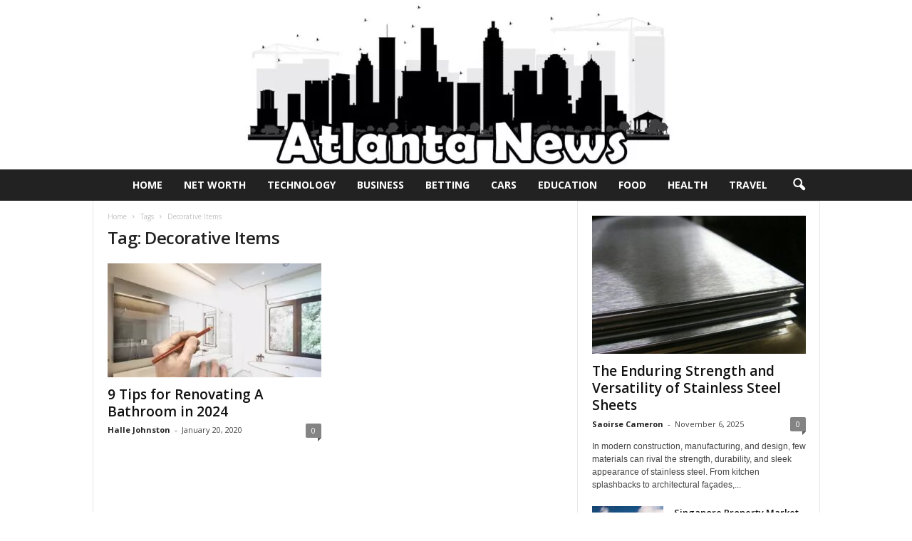

--- FILE ---
content_type: text/html; charset=UTF-8
request_url: https://www.atlnightspots.com/tag/decorative-items/
body_size: 22579
content:
<!doctype html >
<!--[if IE 8]>    <html class="ie8" lang="en-US"> <![endif]-->
<!--[if IE 9]>    <html class="ie9" lang="en-US"> <![endif]-->
<!--[if gt IE 8]><!--> <html lang="en-US"> <!--<![endif]-->
<head><meta charset="UTF-8" /><script>if(navigator.userAgent.match(/MSIE|Internet Explorer/i)||navigator.userAgent.match(/Trident\/7\..*?rv:11/i)){var href=document.location.href;if(!href.match(/[?&]nowprocket/)){if(href.indexOf("?")==-1){if(href.indexOf("#")==-1){document.location.href=href+"?nowprocket=1"}else{document.location.href=href.replace("#","?nowprocket=1#")}}else{if(href.indexOf("#")==-1){document.location.href=href+"&nowprocket=1"}else{document.location.href=href.replace("#","&nowprocket=1#")}}}}</script><script>(()=>{class RocketLazyLoadScripts{constructor(){this.v="2.0.3",this.userEvents=["keydown","keyup","mousedown","mouseup","mousemove","mouseover","mouseenter","mouseout","mouseleave","touchmove","touchstart","touchend","touchcancel","wheel","click","dblclick","input","visibilitychange"],this.attributeEvents=["onblur","onclick","oncontextmenu","ondblclick","onfocus","onmousedown","onmouseenter","onmouseleave","onmousemove","onmouseout","onmouseover","onmouseup","onmousewheel","onscroll","onsubmit"]}async t(){this.i(),this.o(),/iP(ad|hone)/.test(navigator.userAgent)&&this.h(),this.u(),this.l(this),this.m(),this.k(this),this.p(this),this._(),await Promise.all([this.R(),this.L()]),this.lastBreath=Date.now(),this.S(this),this.P(),this.D(),this.O(),this.M(),await this.C(this.delayedScripts.normal),await this.C(this.delayedScripts.defer),await this.C(this.delayedScripts.async),this.F("domReady"),await this.T(),await this.j(),await this.I(),this.F("windowLoad"),await this.A(),window.dispatchEvent(new Event("rocket-allScriptsLoaded")),this.everythingLoaded=!0,this.lastTouchEnd&&await new Promise((t=>setTimeout(t,500-Date.now()+this.lastTouchEnd))),this.H(),this.F("all"),this.U(),this.W()}i(){this.CSPIssue=sessionStorage.getItem("rocketCSPIssue"),document.addEventListener("securitypolicyviolation",(t=>{this.CSPIssue||"script-src-elem"!==t.violatedDirective||"data"!==t.blockedURI||(this.CSPIssue=!0,sessionStorage.setItem("rocketCSPIssue",!0))}),{isRocket:!0})}o(){window.addEventListener("pageshow",(t=>{this.persisted=t.persisted,this.realWindowLoadedFired=!0}),{isRocket:!0}),window.addEventListener("pagehide",(()=>{this.onFirstUserAction=null}),{isRocket:!0})}h(){let t;function e(e){t=e}window.addEventListener("touchstart",e,{isRocket:!0}),window.addEventListener("touchend",(function i(o){Math.abs(o.changedTouches[0].pageX-t.changedTouches[0].pageX)<10&&Math.abs(o.changedTouches[0].pageY-t.changedTouches[0].pageY)<10&&o.timeStamp-t.timeStamp<200&&(o.target.dispatchEvent(new PointerEvent("click",{target:o.target,bubbles:!0,cancelable:!0,detail:1})),event.preventDefault(),window.removeEventListener("touchstart",e,{isRocket:!0}),window.removeEventListener("touchend",i,{isRocket:!0}))}),{isRocket:!0})}q(t){this.userActionTriggered||("mousemove"!==t.type||this.firstMousemoveIgnored?"keyup"===t.type||"mouseover"===t.type||"mouseout"===t.type||(this.userActionTriggered=!0,this.onFirstUserAction&&this.onFirstUserAction()):this.firstMousemoveIgnored=!0),"click"===t.type&&t.preventDefault(),this.savedUserEvents.length>0&&(t.stopPropagation(),t.stopImmediatePropagation()),"touchstart"===this.lastEvent&&"touchend"===t.type&&(this.lastTouchEnd=Date.now()),"click"===t.type&&(this.lastTouchEnd=0),this.lastEvent=t.type,this.savedUserEvents.push(t)}u(){this.savedUserEvents=[],this.userEventHandler=this.q.bind(this),this.userEvents.forEach((t=>window.addEventListener(t,this.userEventHandler,{passive:!1,isRocket:!0})))}U(){this.userEvents.forEach((t=>window.removeEventListener(t,this.userEventHandler,{passive:!1,isRocket:!0}))),this.savedUserEvents.forEach((t=>{t.target.dispatchEvent(new window[t.constructor.name](t.type,t))}))}m(){this.eventsMutationObserver=new MutationObserver((t=>{const e="return false";for(const i of t){if("attributes"===i.type){const t=i.target.getAttribute(i.attributeName);t&&t!==e&&(i.target.setAttribute("data-rocket-"+i.attributeName,t),i.target["rocket"+i.attributeName]=new Function("event",t),i.target.setAttribute(i.attributeName,e))}"childList"===i.type&&i.addedNodes.forEach((t=>{if(t.nodeType===Node.ELEMENT_NODE)for(const i of t.attributes)this.attributeEvents.includes(i.name)&&i.value&&""!==i.value&&(t.setAttribute("data-rocket-"+i.name,i.value),t["rocket"+i.name]=new Function("event",i.value),t.setAttribute(i.name,e))}))}})),this.eventsMutationObserver.observe(document,{subtree:!0,childList:!0,attributeFilter:this.attributeEvents})}H(){this.eventsMutationObserver.disconnect(),this.attributeEvents.forEach((t=>{document.querySelectorAll("[data-rocket-"+t+"]").forEach((e=>{e.setAttribute(t,e.getAttribute("data-rocket-"+t)),e.removeAttribute("data-rocket-"+t)}))}))}k(t){Object.defineProperty(HTMLElement.prototype,"onclick",{get(){return this.rocketonclick||null},set(e){this.rocketonclick=e,this.setAttribute(t.everythingLoaded?"onclick":"data-rocket-onclick","this.rocketonclick(event)")}})}S(t){function e(e,i){let o=e[i];e[i]=null,Object.defineProperty(e,i,{get:()=>o,set(s){t.everythingLoaded?o=s:e["rocket"+i]=o=s}})}e(document,"onreadystatechange"),e(window,"onload"),e(window,"onpageshow");try{Object.defineProperty(document,"readyState",{get:()=>t.rocketReadyState,set(e){t.rocketReadyState=e},configurable:!0}),document.readyState="loading"}catch(t){console.log("WPRocket DJE readyState conflict, bypassing")}}l(t){this.originalAddEventListener=EventTarget.prototype.addEventListener,this.originalRemoveEventListener=EventTarget.prototype.removeEventListener,this.savedEventListeners=[],EventTarget.prototype.addEventListener=function(e,i,o){o&&o.isRocket||!t.B(e,this)&&!t.userEvents.includes(e)||t.B(e,this)&&!t.userActionTriggered||e.startsWith("rocket-")||t.everythingLoaded?t.originalAddEventListener.call(this,e,i,o):t.savedEventListeners.push({target:this,remove:!1,type:e,func:i,options:o})},EventTarget.prototype.removeEventListener=function(e,i,o){o&&o.isRocket||!t.B(e,this)&&!t.userEvents.includes(e)||t.B(e,this)&&!t.userActionTriggered||e.startsWith("rocket-")||t.everythingLoaded?t.originalRemoveEventListener.call(this,e,i,o):t.savedEventListeners.push({target:this,remove:!0,type:e,func:i,options:o})}}F(t){"all"===t&&(EventTarget.prototype.addEventListener=this.originalAddEventListener,EventTarget.prototype.removeEventListener=this.originalRemoveEventListener),this.savedEventListeners=this.savedEventListeners.filter((e=>{let i=e.type,o=e.target||window;return"domReady"===t&&"DOMContentLoaded"!==i&&"readystatechange"!==i||("windowLoad"===t&&"load"!==i&&"readystatechange"!==i&&"pageshow"!==i||(this.B(i,o)&&(i="rocket-"+i),e.remove?o.removeEventListener(i,e.func,e.options):o.addEventListener(i,e.func,e.options),!1))}))}p(t){let e;function i(e){return t.everythingLoaded?e:e.split(" ").map((t=>"load"===t||t.startsWith("load.")?"rocket-jquery-load":t)).join(" ")}function o(o){function s(e){const s=o.fn[e];o.fn[e]=o.fn.init.prototype[e]=function(){return this[0]===window&&t.userActionTriggered&&("string"==typeof arguments[0]||arguments[0]instanceof String?arguments[0]=i(arguments[0]):"object"==typeof arguments[0]&&Object.keys(arguments[0]).forEach((t=>{const e=arguments[0][t];delete arguments[0][t],arguments[0][i(t)]=e}))),s.apply(this,arguments),this}}if(o&&o.fn&&!t.allJQueries.includes(o)){const e={DOMContentLoaded:[],"rocket-DOMContentLoaded":[]};for(const t in e)document.addEventListener(t,(()=>{e[t].forEach((t=>t()))}),{isRocket:!0});o.fn.ready=o.fn.init.prototype.ready=function(i){function s(){parseInt(o.fn.jquery)>2?setTimeout((()=>i.bind(document)(o))):i.bind(document)(o)}return t.realDomReadyFired?!t.userActionTriggered||t.fauxDomReadyFired?s():e["rocket-DOMContentLoaded"].push(s):e.DOMContentLoaded.push(s),o([])},s("on"),s("one"),s("off"),t.allJQueries.push(o)}e=o}t.allJQueries=[],o(window.jQuery),Object.defineProperty(window,"jQuery",{get:()=>e,set(t){o(t)}})}P(){const t=new Map;document.write=document.writeln=function(e){const i=document.currentScript,o=document.createRange(),s=i.parentElement;let n=t.get(i);void 0===n&&(n=i.nextSibling,t.set(i,n));const c=document.createDocumentFragment();o.setStart(c,0),c.appendChild(o.createContextualFragment(e)),s.insertBefore(c,n)}}async R(){return new Promise((t=>{this.userActionTriggered?t():this.onFirstUserAction=t}))}async L(){return new Promise((t=>{document.addEventListener("DOMContentLoaded",(()=>{this.realDomReadyFired=!0,t()}),{isRocket:!0})}))}async I(){return this.realWindowLoadedFired?Promise.resolve():new Promise((t=>{window.addEventListener("load",t,{isRocket:!0})}))}M(){this.pendingScripts=[];this.scriptsMutationObserver=new MutationObserver((t=>{for(const e of t)e.addedNodes.forEach((t=>{"SCRIPT"!==t.tagName||t.noModule||t.isWPRocket||this.pendingScripts.push({script:t,promise:new Promise((e=>{const i=()=>{const i=this.pendingScripts.findIndex((e=>e.script===t));i>=0&&this.pendingScripts.splice(i,1),e()};t.addEventListener("load",i,{isRocket:!0}),t.addEventListener("error",i,{isRocket:!0}),setTimeout(i,1e3)}))})}))})),this.scriptsMutationObserver.observe(document,{childList:!0,subtree:!0})}async j(){await this.J(),this.pendingScripts.length?(await this.pendingScripts[0].promise,await this.j()):this.scriptsMutationObserver.disconnect()}D(){this.delayedScripts={normal:[],async:[],defer:[]},document.querySelectorAll("script[type$=rocketlazyloadscript]").forEach((t=>{t.hasAttribute("data-rocket-src")?t.hasAttribute("async")&&!1!==t.async?this.delayedScripts.async.push(t):t.hasAttribute("defer")&&!1!==t.defer||"module"===t.getAttribute("data-rocket-type")?this.delayedScripts.defer.push(t):this.delayedScripts.normal.push(t):this.delayedScripts.normal.push(t)}))}async _(){await this.L();let t=[];document.querySelectorAll("script[type$=rocketlazyloadscript][data-rocket-src]").forEach((e=>{let i=e.getAttribute("data-rocket-src");if(i&&!i.startsWith("data:")){i.startsWith("//")&&(i=location.protocol+i);try{const o=new URL(i).origin;o!==location.origin&&t.push({src:o,crossOrigin:e.crossOrigin||"module"===e.getAttribute("data-rocket-type")})}catch(t){}}})),t=[...new Map(t.map((t=>[JSON.stringify(t),t]))).values()],this.N(t,"preconnect")}async $(t){if(await this.G(),!0!==t.noModule||!("noModule"in HTMLScriptElement.prototype))return new Promise((e=>{let i;function o(){(i||t).setAttribute("data-rocket-status","executed"),e()}try{if(navigator.userAgent.includes("Firefox/")||""===navigator.vendor||this.CSPIssue)i=document.createElement("script"),[...t.attributes].forEach((t=>{let e=t.nodeName;"type"!==e&&("data-rocket-type"===e&&(e="type"),"data-rocket-src"===e&&(e="src"),i.setAttribute(e,t.nodeValue))})),t.text&&(i.text=t.text),t.nonce&&(i.nonce=t.nonce),i.hasAttribute("src")?(i.addEventListener("load",o,{isRocket:!0}),i.addEventListener("error",(()=>{i.setAttribute("data-rocket-status","failed-network"),e()}),{isRocket:!0}),setTimeout((()=>{i.isConnected||e()}),1)):(i.text=t.text,o()),i.isWPRocket=!0,t.parentNode.replaceChild(i,t);else{const i=t.getAttribute("data-rocket-type"),s=t.getAttribute("data-rocket-src");i?(t.type=i,t.removeAttribute("data-rocket-type")):t.removeAttribute("type"),t.addEventListener("load",o,{isRocket:!0}),t.addEventListener("error",(i=>{this.CSPIssue&&i.target.src.startsWith("data:")?(console.log("WPRocket: CSP fallback activated"),t.removeAttribute("src"),this.$(t).then(e)):(t.setAttribute("data-rocket-status","failed-network"),e())}),{isRocket:!0}),s?(t.fetchPriority="high",t.removeAttribute("data-rocket-src"),t.src=s):t.src="data:text/javascript;base64,"+window.btoa(unescape(encodeURIComponent(t.text)))}}catch(i){t.setAttribute("data-rocket-status","failed-transform"),e()}}));t.setAttribute("data-rocket-status","skipped")}async C(t){const e=t.shift();return e?(e.isConnected&&await this.$(e),this.C(t)):Promise.resolve()}O(){this.N([...this.delayedScripts.normal,...this.delayedScripts.defer,...this.delayedScripts.async],"preload")}N(t,e){this.trash=this.trash||[];let i=!0;var o=document.createDocumentFragment();t.forEach((t=>{const s=t.getAttribute&&t.getAttribute("data-rocket-src")||t.src;if(s&&!s.startsWith("data:")){const n=document.createElement("link");n.href=s,n.rel=e,"preconnect"!==e&&(n.as="script",n.fetchPriority=i?"high":"low"),t.getAttribute&&"module"===t.getAttribute("data-rocket-type")&&(n.crossOrigin=!0),t.crossOrigin&&(n.crossOrigin=t.crossOrigin),t.integrity&&(n.integrity=t.integrity),t.nonce&&(n.nonce=t.nonce),o.appendChild(n),this.trash.push(n),i=!1}})),document.head.appendChild(o)}W(){this.trash.forEach((t=>t.remove()))}async T(){try{document.readyState="interactive"}catch(t){}this.fauxDomReadyFired=!0;try{await this.G(),document.dispatchEvent(new Event("rocket-readystatechange")),await this.G(),document.rocketonreadystatechange&&document.rocketonreadystatechange(),await this.G(),document.dispatchEvent(new Event("rocket-DOMContentLoaded")),await this.G(),window.dispatchEvent(new Event("rocket-DOMContentLoaded"))}catch(t){console.error(t)}}async A(){try{document.readyState="complete"}catch(t){}try{await this.G(),document.dispatchEvent(new Event("rocket-readystatechange")),await this.G(),document.rocketonreadystatechange&&document.rocketonreadystatechange(),await this.G(),window.dispatchEvent(new Event("rocket-load")),await this.G(),window.rocketonload&&window.rocketonload(),await this.G(),this.allJQueries.forEach((t=>t(window).trigger("rocket-jquery-load"))),await this.G();const t=new Event("rocket-pageshow");t.persisted=this.persisted,window.dispatchEvent(t),await this.G(),window.rocketonpageshow&&window.rocketonpageshow({persisted:this.persisted})}catch(t){console.error(t)}}async G(){Date.now()-this.lastBreath>45&&(await this.J(),this.lastBreath=Date.now())}async J(){return document.hidden?new Promise((t=>setTimeout(t))):new Promise((t=>requestAnimationFrame(t)))}B(t,e){return e===document&&"readystatechange"===t||(e===document&&"DOMContentLoaded"===t||(e===window&&"DOMContentLoaded"===t||(e===window&&"load"===t||e===window&&"pageshow"===t)))}static run(){(new RocketLazyLoadScripts).t()}}RocketLazyLoadScripts.run()})();</script>
    <title>Decorative Items Archives - Atlanta Celebrity News</title><link rel="preload" data-rocket-preload as="style" href="https://fonts.googleapis.com/css?family=Open%20Sans%3A400%2C600%2C700%7CRoboto%20Condensed%3A400%2C500%2C700&#038;display=swap" /><link rel="stylesheet" href="https://fonts.googleapis.com/css?family=Open%20Sans%3A400%2C600%2C700%7CRoboto%20Condensed%3A400%2C500%2C700&#038;display=swap" media="print" onload="this.media='all'" /><noscript><link rel="stylesheet" href="https://fonts.googleapis.com/css?family=Open%20Sans%3A400%2C600%2C700%7CRoboto%20Condensed%3A400%2C500%2C700&#038;display=swap" /></noscript>
    
    <meta name="viewport" content="width=device-width, initial-scale=1.0">
    <link rel="pingback" href="https://www.atlnightspots.com/xmlrpc.php" />
    <meta name='robots' content='index, follow, max-image-preview:large, max-snippet:-1, max-video-preview:-1' />
	<style>img:is([sizes="auto" i], [sizes^="auto," i]) { contain-intrinsic-size: 3000px 1500px }</style>
	<link rel="icon" type="image/png" href="https://www.atlnightspots.com/wp-content/uploads/2022/03/Atlanta-favicon.png">
	<!-- This site is optimized with the Yoast SEO plugin v26.3 - https://yoast.com/wordpress/plugins/seo/ -->
	<link rel="canonical" href="https://www.atlnightspots.com/tag/decorative-items/" />
	<meta property="og:locale" content="en_US" />
	<meta property="og:type" content="article" />
	<meta property="og:title" content="Decorative Items Archives - Atlanta Celebrity News" />
	<meta property="og:url" content="https://www.atlnightspots.com/tag/decorative-items/" />
	<meta property="og:site_name" content="Atlanta Celebrity News" />
	<meta name="twitter:card" content="summary_large_image" />
	<script type="application/ld+json" class="yoast-schema-graph">{"@context":"https://schema.org","@graph":[{"@type":"CollectionPage","@id":"https://www.atlnightspots.com/tag/decorative-items/","url":"https://www.atlnightspots.com/tag/decorative-items/","name":"Decorative Items Archives - Atlanta Celebrity News","isPartOf":{"@id":"https://www.atlnightspots.com/#website"},"primaryImageOfPage":{"@id":"https://www.atlnightspots.com/tag/decorative-items/#primaryimage"},"image":{"@id":"https://www.atlnightspots.com/tag/decorative-items/#primaryimage"},"thumbnailUrl":"https://www.atlnightspots.com/wp-content/uploads/2020/01/Renovating-A-Bathroom.jpg","breadcrumb":{"@id":"https://www.atlnightspots.com/tag/decorative-items/#breadcrumb"},"inLanguage":"en-US"},{"@type":"ImageObject","inLanguage":"en-US","@id":"https://www.atlnightspots.com/tag/decorative-items/#primaryimage","url":"https://www.atlnightspots.com/wp-content/uploads/2020/01/Renovating-A-Bathroom.jpg","contentUrl":"https://www.atlnightspots.com/wp-content/uploads/2020/01/Renovating-A-Bathroom.jpg","width":640,"height":427},{"@type":"BreadcrumbList","@id":"https://www.atlnightspots.com/tag/decorative-items/#breadcrumb","itemListElement":[{"@type":"ListItem","position":1,"name":"Home","item":"https://www.atlnightspots.com/"},{"@type":"ListItem","position":2,"name":"Decorative Items"}]},{"@type":"WebSite","@id":"https://www.atlnightspots.com/#website","url":"https://www.atlnightspots.com/","name":"Atlanta Celebrity News","description":"","potentialAction":[{"@type":"SearchAction","target":{"@type":"EntryPoint","urlTemplate":"https://www.atlnightspots.com/?s={search_term_string}"},"query-input":{"@type":"PropertyValueSpecification","valueRequired":true,"valueName":"search_term_string"}}],"inLanguage":"en-US"}]}</script>
	<!-- / Yoast SEO plugin. -->


<link rel='dns-prefetch' href='//fonts.googleapis.com' />
<link href='https://fonts.gstatic.com' crossorigin rel='preconnect' />
<link rel="alternate" type="application/rss+xml" title="Atlanta Celebrity News &raquo; Feed" href="https://www.atlnightspots.com/feed/" />
<link rel="alternate" type="application/rss+xml" title="Atlanta Celebrity News &raquo; Decorative Items Tag Feed" href="https://www.atlnightspots.com/tag/decorative-items/feed/" />
<style type="text/css" media="all">
.wpautoterms-footer{background-color:#ffffff;text-align:center;}
.wpautoterms-footer a{color:#000000;font-family:Arial, sans-serif;font-size:14px;}
.wpautoterms-footer .separator{color:#cccccc;font-family:Arial, sans-serif;font-size:14px;}</style>
<style id='wp-emoji-styles-inline-css' type='text/css'>

	img.wp-smiley, img.emoji {
		display: inline !important;
		border: none !important;
		box-shadow: none !important;
		height: 1em !important;
		width: 1em !important;
		margin: 0 0.07em !important;
		vertical-align: -0.1em !important;
		background: none !important;
		padding: 0 !important;
	}
</style>
<style id='classic-theme-styles-inline-css' type='text/css'>
/*! This file is auto-generated */
.wp-block-button__link{color:#fff;background-color:#32373c;border-radius:9999px;box-shadow:none;text-decoration:none;padding:calc(.667em + 2px) calc(1.333em + 2px);font-size:1.125em}.wp-block-file__button{background:#32373c;color:#fff;text-decoration:none}
</style>
<style id='global-styles-inline-css' type='text/css'>
:root{--wp--preset--aspect-ratio--square: 1;--wp--preset--aspect-ratio--4-3: 4/3;--wp--preset--aspect-ratio--3-4: 3/4;--wp--preset--aspect-ratio--3-2: 3/2;--wp--preset--aspect-ratio--2-3: 2/3;--wp--preset--aspect-ratio--16-9: 16/9;--wp--preset--aspect-ratio--9-16: 9/16;--wp--preset--color--black: #000000;--wp--preset--color--cyan-bluish-gray: #abb8c3;--wp--preset--color--white: #ffffff;--wp--preset--color--pale-pink: #f78da7;--wp--preset--color--vivid-red: #cf2e2e;--wp--preset--color--luminous-vivid-orange: #ff6900;--wp--preset--color--luminous-vivid-amber: #fcb900;--wp--preset--color--light-green-cyan: #7bdcb5;--wp--preset--color--vivid-green-cyan: #00d084;--wp--preset--color--pale-cyan-blue: #8ed1fc;--wp--preset--color--vivid-cyan-blue: #0693e3;--wp--preset--color--vivid-purple: #9b51e0;--wp--preset--gradient--vivid-cyan-blue-to-vivid-purple: linear-gradient(135deg,rgba(6,147,227,1) 0%,rgb(155,81,224) 100%);--wp--preset--gradient--light-green-cyan-to-vivid-green-cyan: linear-gradient(135deg,rgb(122,220,180) 0%,rgb(0,208,130) 100%);--wp--preset--gradient--luminous-vivid-amber-to-luminous-vivid-orange: linear-gradient(135deg,rgba(252,185,0,1) 0%,rgba(255,105,0,1) 100%);--wp--preset--gradient--luminous-vivid-orange-to-vivid-red: linear-gradient(135deg,rgba(255,105,0,1) 0%,rgb(207,46,46) 100%);--wp--preset--gradient--very-light-gray-to-cyan-bluish-gray: linear-gradient(135deg,rgb(238,238,238) 0%,rgb(169,184,195) 100%);--wp--preset--gradient--cool-to-warm-spectrum: linear-gradient(135deg,rgb(74,234,220) 0%,rgb(151,120,209) 20%,rgb(207,42,186) 40%,rgb(238,44,130) 60%,rgb(251,105,98) 80%,rgb(254,248,76) 100%);--wp--preset--gradient--blush-light-purple: linear-gradient(135deg,rgb(255,206,236) 0%,rgb(152,150,240) 100%);--wp--preset--gradient--blush-bordeaux: linear-gradient(135deg,rgb(254,205,165) 0%,rgb(254,45,45) 50%,rgb(107,0,62) 100%);--wp--preset--gradient--luminous-dusk: linear-gradient(135deg,rgb(255,203,112) 0%,rgb(199,81,192) 50%,rgb(65,88,208) 100%);--wp--preset--gradient--pale-ocean: linear-gradient(135deg,rgb(255,245,203) 0%,rgb(182,227,212) 50%,rgb(51,167,181) 100%);--wp--preset--gradient--electric-grass: linear-gradient(135deg,rgb(202,248,128) 0%,rgb(113,206,126) 100%);--wp--preset--gradient--midnight: linear-gradient(135deg,rgb(2,3,129) 0%,rgb(40,116,252) 100%);--wp--preset--font-size--small: 10px;--wp--preset--font-size--medium: 20px;--wp--preset--font-size--large: 30px;--wp--preset--font-size--x-large: 42px;--wp--preset--font-size--regular: 14px;--wp--preset--font-size--larger: 48px;--wp--preset--spacing--20: 0.44rem;--wp--preset--spacing--30: 0.67rem;--wp--preset--spacing--40: 1rem;--wp--preset--spacing--50: 1.5rem;--wp--preset--spacing--60: 2.25rem;--wp--preset--spacing--70: 3.38rem;--wp--preset--spacing--80: 5.06rem;--wp--preset--shadow--natural: 6px 6px 9px rgba(0, 0, 0, 0.2);--wp--preset--shadow--deep: 12px 12px 50px rgba(0, 0, 0, 0.4);--wp--preset--shadow--sharp: 6px 6px 0px rgba(0, 0, 0, 0.2);--wp--preset--shadow--outlined: 6px 6px 0px -3px rgba(255, 255, 255, 1), 6px 6px rgba(0, 0, 0, 1);--wp--preset--shadow--crisp: 6px 6px 0px rgba(0, 0, 0, 1);}:where(.is-layout-flex){gap: 0.5em;}:where(.is-layout-grid){gap: 0.5em;}body .is-layout-flex{display: flex;}.is-layout-flex{flex-wrap: wrap;align-items: center;}.is-layout-flex > :is(*, div){margin: 0;}body .is-layout-grid{display: grid;}.is-layout-grid > :is(*, div){margin: 0;}:where(.wp-block-columns.is-layout-flex){gap: 2em;}:where(.wp-block-columns.is-layout-grid){gap: 2em;}:where(.wp-block-post-template.is-layout-flex){gap: 1.25em;}:where(.wp-block-post-template.is-layout-grid){gap: 1.25em;}.has-black-color{color: var(--wp--preset--color--black) !important;}.has-cyan-bluish-gray-color{color: var(--wp--preset--color--cyan-bluish-gray) !important;}.has-white-color{color: var(--wp--preset--color--white) !important;}.has-pale-pink-color{color: var(--wp--preset--color--pale-pink) !important;}.has-vivid-red-color{color: var(--wp--preset--color--vivid-red) !important;}.has-luminous-vivid-orange-color{color: var(--wp--preset--color--luminous-vivid-orange) !important;}.has-luminous-vivid-amber-color{color: var(--wp--preset--color--luminous-vivid-amber) !important;}.has-light-green-cyan-color{color: var(--wp--preset--color--light-green-cyan) !important;}.has-vivid-green-cyan-color{color: var(--wp--preset--color--vivid-green-cyan) !important;}.has-pale-cyan-blue-color{color: var(--wp--preset--color--pale-cyan-blue) !important;}.has-vivid-cyan-blue-color{color: var(--wp--preset--color--vivid-cyan-blue) !important;}.has-vivid-purple-color{color: var(--wp--preset--color--vivid-purple) !important;}.has-black-background-color{background-color: var(--wp--preset--color--black) !important;}.has-cyan-bluish-gray-background-color{background-color: var(--wp--preset--color--cyan-bluish-gray) !important;}.has-white-background-color{background-color: var(--wp--preset--color--white) !important;}.has-pale-pink-background-color{background-color: var(--wp--preset--color--pale-pink) !important;}.has-vivid-red-background-color{background-color: var(--wp--preset--color--vivid-red) !important;}.has-luminous-vivid-orange-background-color{background-color: var(--wp--preset--color--luminous-vivid-orange) !important;}.has-luminous-vivid-amber-background-color{background-color: var(--wp--preset--color--luminous-vivid-amber) !important;}.has-light-green-cyan-background-color{background-color: var(--wp--preset--color--light-green-cyan) !important;}.has-vivid-green-cyan-background-color{background-color: var(--wp--preset--color--vivid-green-cyan) !important;}.has-pale-cyan-blue-background-color{background-color: var(--wp--preset--color--pale-cyan-blue) !important;}.has-vivid-cyan-blue-background-color{background-color: var(--wp--preset--color--vivid-cyan-blue) !important;}.has-vivid-purple-background-color{background-color: var(--wp--preset--color--vivid-purple) !important;}.has-black-border-color{border-color: var(--wp--preset--color--black) !important;}.has-cyan-bluish-gray-border-color{border-color: var(--wp--preset--color--cyan-bluish-gray) !important;}.has-white-border-color{border-color: var(--wp--preset--color--white) !important;}.has-pale-pink-border-color{border-color: var(--wp--preset--color--pale-pink) !important;}.has-vivid-red-border-color{border-color: var(--wp--preset--color--vivid-red) !important;}.has-luminous-vivid-orange-border-color{border-color: var(--wp--preset--color--luminous-vivid-orange) !important;}.has-luminous-vivid-amber-border-color{border-color: var(--wp--preset--color--luminous-vivid-amber) !important;}.has-light-green-cyan-border-color{border-color: var(--wp--preset--color--light-green-cyan) !important;}.has-vivid-green-cyan-border-color{border-color: var(--wp--preset--color--vivid-green-cyan) !important;}.has-pale-cyan-blue-border-color{border-color: var(--wp--preset--color--pale-cyan-blue) !important;}.has-vivid-cyan-blue-border-color{border-color: var(--wp--preset--color--vivid-cyan-blue) !important;}.has-vivid-purple-border-color{border-color: var(--wp--preset--color--vivid-purple) !important;}.has-vivid-cyan-blue-to-vivid-purple-gradient-background{background: var(--wp--preset--gradient--vivid-cyan-blue-to-vivid-purple) !important;}.has-light-green-cyan-to-vivid-green-cyan-gradient-background{background: var(--wp--preset--gradient--light-green-cyan-to-vivid-green-cyan) !important;}.has-luminous-vivid-amber-to-luminous-vivid-orange-gradient-background{background: var(--wp--preset--gradient--luminous-vivid-amber-to-luminous-vivid-orange) !important;}.has-luminous-vivid-orange-to-vivid-red-gradient-background{background: var(--wp--preset--gradient--luminous-vivid-orange-to-vivid-red) !important;}.has-very-light-gray-to-cyan-bluish-gray-gradient-background{background: var(--wp--preset--gradient--very-light-gray-to-cyan-bluish-gray) !important;}.has-cool-to-warm-spectrum-gradient-background{background: var(--wp--preset--gradient--cool-to-warm-spectrum) !important;}.has-blush-light-purple-gradient-background{background: var(--wp--preset--gradient--blush-light-purple) !important;}.has-blush-bordeaux-gradient-background{background: var(--wp--preset--gradient--blush-bordeaux) !important;}.has-luminous-dusk-gradient-background{background: var(--wp--preset--gradient--luminous-dusk) !important;}.has-pale-ocean-gradient-background{background: var(--wp--preset--gradient--pale-ocean) !important;}.has-electric-grass-gradient-background{background: var(--wp--preset--gradient--electric-grass) !important;}.has-midnight-gradient-background{background: var(--wp--preset--gradient--midnight) !important;}.has-small-font-size{font-size: var(--wp--preset--font-size--small) !important;}.has-medium-font-size{font-size: var(--wp--preset--font-size--medium) !important;}.has-large-font-size{font-size: var(--wp--preset--font-size--large) !important;}.has-x-large-font-size{font-size: var(--wp--preset--font-size--x-large) !important;}
:where(.wp-block-post-template.is-layout-flex){gap: 1.25em;}:where(.wp-block-post-template.is-layout-grid){gap: 1.25em;}
:where(.wp-block-columns.is-layout-flex){gap: 2em;}:where(.wp-block-columns.is-layout-grid){gap: 2em;}
:root :where(.wp-block-pullquote){font-size: 1.5em;line-height: 1.6;}
</style>
<link data-minify="1" rel='stylesheet' id='wpautoterms_css-css' href='https://www.atlnightspots.com/wp-content/cache/min/1/wp-content/plugins/auto-terms-of-service-and-privacy-policy/css/wpautoterms.css?ver=1742993311' type='text/css' media='all' />
<link rel='stylesheet' id='cookie-notice-front-css' href='https://www.atlnightspots.com/wp-content/plugins/cookie-notice/css/front.min.css?ver=2.5.8' type='text/css' media='all' />
<link data-minify="1" rel='stylesheet' id='c4wp-public-css' href='https://www.atlnightspots.com/wp-content/cache/min/1/wp-content/plugins/wp-captcha/assets/css/c4wp-public.css?ver=1742993311' type='text/css' media='all' />
<link data-minify="1" rel='stylesheet' id='ppress-frontend-css' href='https://www.atlnightspots.com/wp-content/cache/min/1/wp-content/plugins/wp-user-avatar/assets/css/frontend.min.css?ver=1742993311' type='text/css' media='all' />
<link rel='stylesheet' id='ppress-flatpickr-css' href='https://www.atlnightspots.com/wp-content/plugins/wp-user-avatar/assets/flatpickr/flatpickr.min.css?ver=4.16.7' type='text/css' media='all' />
<link rel='stylesheet' id='ppress-select2-css' href='https://www.atlnightspots.com/wp-content/plugins/wp-user-avatar/assets/select2/select2.min.css?ver=6.8.3' type='text/css' media='all' />

<link data-minify="1" rel='stylesheet' id='td-theme-css' href='https://www.atlnightspots.com/wp-content/cache/min/1/wp-content/themes/Newsmag/style.css?ver=1742993311' type='text/css' media='all' />
<style id='td-theme-inline-css' type='text/css'>
    
        /* custom css - generated by TagDiv Composer */
        @media (max-width: 767px) {
            .td-header-desktop-wrap {
                display: none;
            }
        }
        @media (min-width: 767px) {
            .td-header-mobile-wrap {
                display: none;
            }
        }
    
	
</style>
<link data-minify="1" rel='stylesheet' id='td-legacy-framework-front-style-css' href='https://www.atlnightspots.com/wp-content/cache/min/1/wp-content/plugins/td-composer/legacy/Newsmag/assets/css/td_legacy_main.css?ver=1742993311' type='text/css' media='all' />
<style id='rocket-lazyload-inline-css' type='text/css'>
.rll-youtube-player{position:relative;padding-bottom:56.23%;height:0;overflow:hidden;max-width:100%;}.rll-youtube-player:focus-within{outline: 2px solid currentColor;outline-offset: 5px;}.rll-youtube-player iframe{position:absolute;top:0;left:0;width:100%;height:100%;z-index:100;background:0 0}.rll-youtube-player img{bottom:0;display:block;left:0;margin:auto;max-width:100%;width:100%;position:absolute;right:0;top:0;border:none;height:auto;-webkit-transition:.4s all;-moz-transition:.4s all;transition:.4s all}.rll-youtube-player img:hover{-webkit-filter:brightness(75%)}.rll-youtube-player .play{height:100%;width:100%;left:0;top:0;position:absolute;background:url(https://www.atlnightspots.com/wp-content/plugins/wp-rocket/assets/img/youtube.png) no-repeat center;background-color: transparent !important;cursor:pointer;border:none;}
</style>
<script type="rocketlazyloadscript" data-rocket-type="text/javascript" data-rocket-src="https://www.atlnightspots.com/wp-includes/js/jquery/jquery.min.js?ver=3.7.1" id="jquery-core-js" data-rocket-defer defer></script>
<script type="rocketlazyloadscript" data-rocket-type="text/javascript" data-rocket-src="https://www.atlnightspots.com/wp-includes/js/jquery/jquery-migrate.min.js?ver=3.4.1" id="jquery-migrate-js" data-rocket-defer defer></script>
<script type="rocketlazyloadscript" data-rocket-type="text/javascript" data-rocket-src="https://www.atlnightspots.com/wp-includes/js/dist/dom-ready.min.js?ver=f77871ff7694fffea381" id="wp-dom-ready-js" data-rocket-defer defer></script>
<script type="rocketlazyloadscript" data-minify="1" data-rocket-type="text/javascript" data-rocket-src="https://www.atlnightspots.com/wp-content/cache/min/1/wp-content/plugins/auto-terms-of-service-and-privacy-policy/js/base.js?ver=1742993311" id="wpautoterms_base-js" data-rocket-defer defer></script>
<script type="rocketlazyloadscript" data-rocket-type="text/javascript" id="cookie-notice-front-js-before">
/* <![CDATA[ */
var cnArgs = {"ajaxUrl":"https:\/\/www.atlnightspots.com\/wp-admin\/admin-ajax.php","nonce":"5721b536e4","hideEffect":"fade","position":"bottom","onScroll":true,"onScrollOffset":100,"onClick":true,"cookieName":"cookie_notice_accepted","cookieTime":2592000,"cookieTimeRejected":2592000,"globalCookie":false,"redirection":false,"cache":true,"revokeCookies":false,"revokeCookiesOpt":"automatic"};
/* ]]> */
</script>
<script type="rocketlazyloadscript" data-rocket-type="text/javascript" data-rocket-src="https://www.atlnightspots.com/wp-content/plugins/cookie-notice/js/front.min.js?ver=2.5.8" id="cookie-notice-front-js" data-rocket-defer defer></script>
<script type="rocketlazyloadscript" data-minify="1" data-rocket-type="text/javascript" data-rocket-src="https://www.atlnightspots.com/wp-content/cache/min/1/wp-content/plugins/stop-user-enumeration/frontend/js/frontend.js?ver=1742993311" id="stop-user-enumeration-js" defer="defer" data-wp-strategy="defer"></script>
<script type="rocketlazyloadscript" data-minify="1" data-rocket-type="text/javascript" data-rocket-src="https://www.atlnightspots.com/wp-content/cache/min/1/wp-content/plugins/wp-captcha/assets/js/c4wp-public.js?ver=1742993311" id="c4wp-public-js" data-rocket-defer defer></script>
<script type="rocketlazyloadscript" data-rocket-type="text/javascript" data-rocket-src="https://www.atlnightspots.com/wp-content/plugins/wp-user-avatar/assets/flatpickr/flatpickr.min.js?ver=4.16.7" id="ppress-flatpickr-js" data-rocket-defer defer></script>
<script type="rocketlazyloadscript" data-rocket-type="text/javascript" data-rocket-src="https://www.atlnightspots.com/wp-content/plugins/wp-user-avatar/assets/select2/select2.min.js?ver=4.16.7" id="ppress-select2-js" data-rocket-defer defer></script>
<link rel="https://api.w.org/" href="https://www.atlnightspots.com/wp-json/" /><link rel="alternate" title="JSON" type="application/json" href="https://www.atlnightspots.com/wp-json/wp/v2/tags/2693" /><link rel="EditURI" type="application/rsd+xml" title="RSD" href="https://www.atlnightspots.com/xmlrpc.php?rsd" />
<meta name="generator" content="WordPress 6.8.3" />
<meta name="publicationmedia-verification" content="fe003ced-8005-4377-b8c0-bdbec081dbe8"><meta name="google-adsense-account" content="ca-pub-7681034087578164">
<!-- JS generated by theme -->

<script type="rocketlazyloadscript">
    
    

	    var tdBlocksArray = []; //here we store all the items for the current page

	    // td_block class - each ajax block uses a object of this class for requests
	    function tdBlock() {
		    this.id = '';
		    this.block_type = 1; //block type id (1-234 etc)
		    this.atts = '';
		    this.td_column_number = '';
		    this.td_current_page = 1; //
		    this.post_count = 0; //from wp
		    this.found_posts = 0; //from wp
		    this.max_num_pages = 0; //from wp
		    this.td_filter_value = ''; //current live filter value
		    this.is_ajax_running = false;
		    this.td_user_action = ''; // load more or infinite loader (used by the animation)
		    this.header_color = '';
		    this.ajax_pagination_infinite_stop = ''; //show load more at page x
	    }

        // td_js_generator - mini detector
        ( function () {
            var htmlTag = document.getElementsByTagName("html")[0];

	        if ( navigator.userAgent.indexOf("MSIE 10.0") > -1 ) {
                htmlTag.className += ' ie10';
            }

            if ( !!navigator.userAgent.match(/Trident.*rv\:11\./) ) {
                htmlTag.className += ' ie11';
            }

	        if ( navigator.userAgent.indexOf("Edge") > -1 ) {
                htmlTag.className += ' ieEdge';
            }

            if ( /(iPad|iPhone|iPod)/g.test(navigator.userAgent) ) {
                htmlTag.className += ' td-md-is-ios';
            }

            var user_agent = navigator.userAgent.toLowerCase();
            if ( user_agent.indexOf("android") > -1 ) {
                htmlTag.className += ' td-md-is-android';
            }

            if ( -1 !== navigator.userAgent.indexOf('Mac OS X')  ) {
                htmlTag.className += ' td-md-is-os-x';
            }

            if ( /chrom(e|ium)/.test(navigator.userAgent.toLowerCase()) ) {
               htmlTag.className += ' td-md-is-chrome';
            }

            if ( -1 !== navigator.userAgent.indexOf('Firefox') ) {
                htmlTag.className += ' td-md-is-firefox';
            }

            if ( -1 !== navigator.userAgent.indexOf('Safari') && -1 === navigator.userAgent.indexOf('Chrome') ) {
                htmlTag.className += ' td-md-is-safari';
            }

            if( -1 !== navigator.userAgent.indexOf('IEMobile') ){
                htmlTag.className += ' td-md-is-iemobile';
            }

        })();

        var tdLocalCache = {};

        ( function () {
            "use strict";

            tdLocalCache = {
                data: {},
                remove: function (resource_id) {
                    delete tdLocalCache.data[resource_id];
                },
                exist: function (resource_id) {
                    return tdLocalCache.data.hasOwnProperty(resource_id) && tdLocalCache.data[resource_id] !== null;
                },
                get: function (resource_id) {
                    return tdLocalCache.data[resource_id];
                },
                set: function (resource_id, cachedData) {
                    tdLocalCache.remove(resource_id);
                    tdLocalCache.data[resource_id] = cachedData;
                }
            };
        })();

    
    
var td_viewport_interval_list=[{"limitBottom":767,"sidebarWidth":251},{"limitBottom":1023,"sidebarWidth":339}];
var tdc_is_installed="yes";
var td_ajax_url="https:\/\/www.atlnightspots.com\/wp-admin\/admin-ajax.php?td_theme_name=Newsmag&v=5.4.2";
var td_get_template_directory_uri="https:\/\/www.atlnightspots.com\/wp-content\/plugins\/td-composer\/legacy\/common";
var tds_snap_menu="";
var tds_logo_on_sticky="";
var tds_header_style="10";
var td_please_wait="Please wait...";
var td_email_user_pass_incorrect="User or password incorrect!";
var td_email_user_incorrect="Email or username incorrect!";
var td_email_incorrect="Email incorrect!";
var td_user_incorrect="Username incorrect!";
var td_email_user_empty="Email or username empty!";
var td_pass_empty="Pass empty!";
var td_pass_pattern_incorrect="Invalid Pass Pattern!";
var td_retype_pass_incorrect="Retyped Pass incorrect!";
var tds_more_articles_on_post_enable="";
var tds_more_articles_on_post_time_to_wait="";
var tds_more_articles_on_post_pages_distance_from_top=0;
var tds_captcha="";
var tds_theme_color_site_wide="#4db2ec";
var tds_smart_sidebar="";
var tdThemeName="Newsmag";
var tdThemeNameWl="Newsmag";
var td_magnific_popup_translation_tPrev="Previous (Left arrow key)";
var td_magnific_popup_translation_tNext="Next (Right arrow key)";
var td_magnific_popup_translation_tCounter="%curr% of %total%";
var td_magnific_popup_translation_ajax_tError="The content from %url% could not be loaded.";
var td_magnific_popup_translation_image_tError="The image #%curr% could not be loaded.";
var tdBlockNonce="2558757015";
var tdMobileMenu="enabled";
var tdMobileSearch="enabled";
var tdDateNamesI18n={"month_names":["January","February","March","April","May","June","July","August","September","October","November","December"],"month_names_short":["Jan","Feb","Mar","Apr","May","Jun","Jul","Aug","Sep","Oct","Nov","Dec"],"day_names":["Sunday","Monday","Tuesday","Wednesday","Thursday","Friday","Saturday"],"day_names_short":["Sun","Mon","Tue","Wed","Thu","Fri","Sat"]};
var td_ad_background_click_link="";
var td_ad_background_click_target="";
</script>


<!-- Header style compiled by theme -->

<style>
/* custom css - generated by TagDiv Composer */
    
/* custom css - generated by TagDiv Composer */

</style>




<script type="application/ld+json">
    {
        "@context": "https://schema.org",
        "@type": "BreadcrumbList",
        "itemListElement": [
            {
                "@type": "ListItem",
                "position": 1,
                "item": {
                    "@type": "WebSite",
                    "@id": "https://www.atlnightspots.com/",
                    "name": "Home"
                }
            },
            {
                "@type": "ListItem",
                "position": 2,
                    "item": {
                    "@type": "WebPage",
                    "@id": "https://www.atlnightspots.com/tag/decorative-items/",
                    "name": "Decorative Items"
                }
            }    
        ]
    }
</script>
<link rel="icon" href="https://www.atlnightspots.com/wp-content/uploads/2022/03/Atlanta-favicon-150x150.png" sizes="32x32" />
<link rel="icon" href="https://www.atlnightspots.com/wp-content/uploads/2022/03/Atlanta-favicon.png" sizes="192x192" />
<link rel="apple-touch-icon" href="https://www.atlnightspots.com/wp-content/uploads/2022/03/Atlanta-favicon.png" />
<meta name="msapplication-TileImage" content="https://www.atlnightspots.com/wp-content/uploads/2022/03/Atlanta-favicon.png" />
	<style id="tdw-css-placeholder">/* custom css - generated by TagDiv Composer */
</style><noscript><style id="rocket-lazyload-nojs-css">.rll-youtube-player, [data-lazy-src]{display:none !important;}</style></noscript><meta name="generator" content="WP Rocket 3.18.3" data-wpr-features="wpr_delay_js wpr_defer_js wpr_minify_js wpr_lazyload_iframes wpr_image_dimensions wpr_minify_css wpr_preload_links wpr_desktop" /></head>

<body class="archive tag tag-decorative-items tag-2693 wp-theme-Newsmag cookies-not-set global-block-template-1 td-full-layout" itemscope="itemscope" itemtype="https://schema.org/WebPage">

        <div class="td-scroll-up  td-hide-scroll-up-on-mob"  style="display:none;"><i class="td-icon-menu-up"></i></div>

    
    <div data-rocket-location-hash="cb86410f914e0ec8c2807201a7d37886" class="td-menu-background"></div>
<div data-rocket-location-hash="ca01a98f2c798d13db85edc46cb52e2b" id="td-mobile-nav">
    <div data-rocket-location-hash="470b20efebd18754c12f6761a9d60f94" class="td-mobile-container">
        <!-- mobile menu top section -->
        <div data-rocket-location-hash="72e7db7984f68705c5e61c9db7ff9627" class="td-menu-socials-wrap">
            <!-- socials -->
            <div class="td-menu-socials">
                            </div>
            <!-- close button -->
            <div class="td-mobile-close">
                <span><i class="td-icon-close-mobile"></i></span>
            </div>
        </div>

        <!-- login section -->
        
        <!-- menu section -->
        <div data-rocket-location-hash="be5e72521cf4b38df581e70142ea6c91" class="td-mobile-content">
            <div class="menu-home-menu-container"><ul id="menu-home-menu" class="td-mobile-main-menu"><li id="menu-item-48333" class="menu-item menu-item-type-custom menu-item-object-custom menu-item-home menu-item-first menu-item-48333"><a href="https://www.atlnightspots.com" data-wpel-link="internal">Home</a></li>
<li id="menu-item-48720" class="menu-item menu-item-type-taxonomy menu-item-object-category menu-item-48720"><a href="https://www.atlnightspots.com/category/net-worth/" data-wpel-link="internal">Net Worth</a></li>
<li id="menu-item-48721" class="menu-item menu-item-type-taxonomy menu-item-object-category menu-item-48721"><a href="https://www.atlnightspots.com/category/technology/" data-wpel-link="internal">Technology</a></li>
<li id="menu-item-48717" class="menu-item menu-item-type-taxonomy menu-item-object-category menu-item-48717"><a href="https://www.atlnightspots.com/category/business/" data-wpel-link="internal">Business</a></li>
<li id="menu-item-158846" class="menu-item menu-item-type-taxonomy menu-item-object-category menu-item-158846"><a href="https://www.atlnightspots.com/category/betting/" data-wpel-link="internal">Betting</a></li>
<li id="menu-item-158847" class="menu-item menu-item-type-taxonomy menu-item-object-category menu-item-158847"><a href="https://www.atlnightspots.com/category/cars/" data-wpel-link="internal">Cars</a></li>
<li id="menu-item-158848" class="menu-item menu-item-type-taxonomy menu-item-object-category menu-item-158848"><a href="https://www.atlnightspots.com/category/education/" data-wpel-link="internal">Education</a></li>
<li id="menu-item-158849" class="menu-item menu-item-type-taxonomy menu-item-object-category menu-item-158849"><a href="https://www.atlnightspots.com/category/food/" data-wpel-link="internal">Food</a></li>
<li id="menu-item-158850" class="menu-item menu-item-type-taxonomy menu-item-object-category menu-item-158850"><a href="https://www.atlnightspots.com/category/health/" data-wpel-link="internal">Health</a></li>
<li id="menu-item-158851" class="menu-item menu-item-type-taxonomy menu-item-object-category menu-item-158851"><a href="https://www.atlnightspots.com/category/travel/" data-wpel-link="internal">Travel</a></li>
</ul></div>        </div>
    </div>

    <!-- register/login section -->
    </div>    <div data-rocket-location-hash="a90103adb44f1171dfa0e1bc7fbd3828" class="td-search-background"></div>
<div data-rocket-location-hash="ff635aeb37509b6b3b56342bd1004556" class="td-search-wrap-mob">
	<div data-rocket-location-hash="5e78dfc10550821913ffb9e1a1d1b3f1" class="td-drop-down-search">
		<form method="get" class="td-search-form" action="https://www.atlnightspots.com/">
			<!-- close button -->
			<div class="td-search-close">
				<span><i class="td-icon-close-mobile"></i></span>
			</div>
			<div role="search" class="td-search-input">
				<span>Search</span>
				<input id="td-header-search-mob" type="text" value="" name="s" autocomplete="off" />
			</div>
		</form>
		<div data-rocket-location-hash="18034f462cbae0ba86f77a5f5d211e66" id="td-aj-search-mob"></div>
	</div>
</div>

    <div data-rocket-location-hash="038dac2edb31df5d761c009f856a2f78" id="td-outer-wrap">
    
        <div data-rocket-location-hash="0d143f66745d72249f47fcf437b57c2a" class="td-outer-container">
        
            <!--
Header style 10
-->

<div data-rocket-location-hash="087a8647d9af3a8557c9b48fbf0470d8" class="td-header-wrap td-header-style-10">
	<div class="td-top-menu-full">
        <div class="td-header-row td-header-top-menu td-make-full">
		    	    </div>
	</div>

	<div class="td-header-row td-header-header ">
		<div class="td-header-text-logo">
					<a class="td-main-logo" href="https://www.atlnightspots.com/" data-wpel-link="internal">
			<img src="https://www.atlnightspots.com/wp-content/uploads/2020/01/Atlanta-News-scaled.jpg" alt="" title="Atlanta Celebrity News"  width="640" height="238"/>
			<span class="td-visual-hidden">Atlanta Celebrity News</span>
		</a>
				</div>
	</div>

    <div class="td-header-menu-wrap">
        <div class="td-header-row td-header-main-menu">
            <div class="td-make-full">
                <div id="td-header-menu" role="navigation">
        <div id="td-top-mobile-toggle"><span><i class="td-icon-font td-icon-mobile"></i></span></div>
        <div class="td-main-menu-logo td-logo-in-header">
                <a class="td-main-logo" href="https://www.atlnightspots.com/" data-wpel-link="internal">
            <img src="https://www.atlnightspots.com/wp-content/uploads/2020/01/Atlanta-News-scaled.jpg" alt="" title="Atlanta Celebrity News"  width="640" height="238"/>
        </a>
        </div>
    <div class="menu-home-menu-container"><ul id="menu-home-menu-1" class="sf-menu"><li class="menu-item menu-item-type-custom menu-item-object-custom menu-item-home menu-item-first td-menu-item td-normal-menu menu-item-48333"><a href="https://www.atlnightspots.com" data-wpel-link="internal">Home</a></li>
<li class="menu-item menu-item-type-taxonomy menu-item-object-category td-menu-item td-normal-menu menu-item-48720"><a href="https://www.atlnightspots.com/category/net-worth/" data-wpel-link="internal">Net Worth</a></li>
<li class="menu-item menu-item-type-taxonomy menu-item-object-category td-menu-item td-normal-menu menu-item-48721"><a href="https://www.atlnightspots.com/category/technology/" data-wpel-link="internal">Technology</a></li>
<li class="menu-item menu-item-type-taxonomy menu-item-object-category td-menu-item td-normal-menu menu-item-48717"><a href="https://www.atlnightspots.com/category/business/" data-wpel-link="internal">Business</a></li>
<li class="menu-item menu-item-type-taxonomy menu-item-object-category td-menu-item td-normal-menu menu-item-158846"><a href="https://www.atlnightspots.com/category/betting/" data-wpel-link="internal">Betting</a></li>
<li class="menu-item menu-item-type-taxonomy menu-item-object-category td-menu-item td-normal-menu menu-item-158847"><a href="https://www.atlnightspots.com/category/cars/" data-wpel-link="internal">Cars</a></li>
<li class="menu-item menu-item-type-taxonomy menu-item-object-category td-menu-item td-normal-menu menu-item-158848"><a href="https://www.atlnightspots.com/category/education/" data-wpel-link="internal">Education</a></li>
<li class="menu-item menu-item-type-taxonomy menu-item-object-category td-menu-item td-normal-menu menu-item-158849"><a href="https://www.atlnightspots.com/category/food/" data-wpel-link="internal">Food</a></li>
<li class="menu-item menu-item-type-taxonomy menu-item-object-category td-menu-item td-normal-menu menu-item-158850"><a href="https://www.atlnightspots.com/category/health/" data-wpel-link="internal">Health</a></li>
<li class="menu-item menu-item-type-taxonomy menu-item-object-category td-menu-item td-normal-menu menu-item-158851"><a href="https://www.atlnightspots.com/category/travel/" data-wpel-link="internal">Travel</a></li>
</ul></div></div>

<div class="td-search-wrapper">
    <div id="td-top-search">
        <!-- Search -->
        <div class="header-search-wrap">
            <div class="dropdown header-search">
                <a id="td-header-search-button" href="#" role="button" aria-label="search icon" class="dropdown-toggle " data-toggle="dropdown"><i class="td-icon-search"></i></a>
                                <span id="td-header-search-button-mob" class="dropdown-toggle " data-toggle="dropdown"><i class="td-icon-search"></i></span>
                            </div>
        </div>
    </div>
</div>

<div class="header-search-wrap">
	<div class="dropdown header-search">
		<div class="td-drop-down-search">
			<form method="get" class="td-search-form" action="https://www.atlnightspots.com/">
				<div role="search" class="td-head-form-search-wrap">
					<input class="needsclick" id="td-header-search" type="text" value="" name="s" autocomplete="off" /><input class="wpb_button wpb_btn-inverse btn" type="submit" id="td-header-search-top" value="Search" />
				</div>
			</form>
			<div id="td-aj-search"></div>
		</div>
	</div>
</div>            </div>
        </div>
    </div>

	<div class="td-header-container">
		<div class="td-header-row">
			<div class="td-header-sp-rec">
				
<div class="td-header-ad-wrap ">
    

</div>			</div>
		</div>
	</div>
</div>
<div data-rocket-location-hash="db3860902bc7992879c6e7683779dc6b" class="td-container">
    <div class="td-container-border">
        <div class="td-pb-row">
                                    <div class="td-pb-span8 td-main-content">
                            <div class="td-ss-main-content">
                                <div class="td-page-header td-pb-padding-side">
                                    <div class="entry-crumbs"><span><a title="" class="entry-crumb" href="https://www.atlnightspots.com/" data-wpel-link="internal">Home</a></span> <i class="td-icon-right td-bread-sep td-bred-no-url-last"></i> <span class="td-bred-no-url-last">Tags</span> <i class="td-icon-right td-bread-sep td-bred-no-url-last"></i> <span class="td-bred-no-url-last">Decorative Items</span></div>
                                    <h1 class="entry-title td-page-title">
                                        <span>Tag: Decorative Items</span>
                                    </h1>
                                </div>
                                

	<div class="td-block-row">

	<div class="td-block-span6">
<!-- module -->
        <div class="td_module_1 td_module_wrap td-animation-stack td-cpt-post">
            <div class="td-module-image">
                <div class="td-module-thumb"><a href="https://www.atlnightspots.com/9-tips-for-renovating-a-bathroom/" rel="bookmark" class="td-image-wrap " title="9 Tips for Renovating A Bathroom in 2024" data-wpel-link="internal"><img width="300" height="160" class="entry-thumb" src="https://www.atlnightspots.com/wp-content/uploads/2020/01/Renovating-A-Bathroom-300x160.jpg"   alt="" title="9 Tips for Renovating A Bathroom in 2024" /></a></div>                                            </div>

            <h3 class="entry-title td-module-title"><a href="https://www.atlnightspots.com/9-tips-for-renovating-a-bathroom/" rel="bookmark" title="9 Tips for Renovating A Bathroom in 2024" data-wpel-link="internal">9 Tips for Renovating A Bathroom in 2024</a></h3>
            <div class="meta-info">
                                <span class="td-post-author-name"><a href="https://www.atlnightspots.com/author/halle-johnston/" data-wpel-link="internal">Halle Johnston</a> <span>-</span> </span>                <span class="td-post-date"><time class="entry-date updated td-module-date" datetime="2020-01-20T18:18:08+02:00" >January 20, 2020</time></span>                <span class="td-module-comments"><a href="https://www.atlnightspots.com/9-tips-for-renovating-a-bathroom/#respond" data-wpel-link="internal">0</a></span>            </div>

            
        </div>

        
	</div> <!-- ./td-block-span6 --></div><!--./row-fluid-->                            </div>
                        </div>
                        <div class="td-pb-span4 td-main-sidebar">
                            <div class="td-ss-main-sidebar">
                                <div class="td_block_wrap td_block_1 td_block_widget tdi_2 td-pb-border-top td_block_template_1"  data-td-block-uid="tdi_2" >
<style>
/* custom css - generated by TagDiv Composer */
/* custom css - generated by TagDiv Composer */
.tdi_2 .td-post-vid-time{
					display: block;
				}
</style><script type="rocketlazyloadscript">var block_tdi_2 = new tdBlock();
block_tdi_2.id = "tdi_2";
block_tdi_2.atts = '{"custom_title":"","custom_url":"","block_template_id":"","header_color":"#","header_text_color":"#","border_top":"","color_preset":"","m4_tl":"","m4_el":"","m6_tl":"","limit":"10","offset":"","el_class":"","post_ids":"","category_id":"","category_ids":"","tag_slug":"","autors_id":"","installed_post_types":"","sort":"","td_ajax_filter_type":"","td_ajax_filter_ids":"","td_filter_default_txt":"All","td_ajax_preloading":"","ajax_pagination":"","ajax_pagination_infinite_stop":"","class":"td_block_widget tdi_2","block_type":"td_block_1","separator":"","title_tag":"","m4_title_tag":"","m6_title_tag":"","open_in_new_window":"","show_modified_date":"","video_popup":"","video_rec":"","video_rec_title":"","show_vid_t":"block","f_header_font_header":"","f_header_font_title":"Block header","f_header_font_settings":"","f_header_font_family":"","f_header_font_size":"","f_header_font_line_height":"","f_header_font_style":"","f_header_font_weight":"","f_header_font_transform":"","f_header_font_spacing":"","f_header_":"","f_ajax_font_title":"Ajax categories","f_ajax_font_settings":"","f_ajax_font_family":"","f_ajax_font_size":"","f_ajax_font_line_height":"","f_ajax_font_style":"","f_ajax_font_weight":"","f_ajax_font_transform":"","f_ajax_font_spacing":"","f_ajax_":"","f_more_font_title":"Load more button","f_more_font_settings":"","f_more_font_family":"","f_more_font_size":"","f_more_font_line_height":"","f_more_font_style":"","f_more_font_weight":"","f_more_font_transform":"","f_more_font_spacing":"","f_more_":"","m4f_title_font_header":"","m4f_title_font_title":"Article title","m4f_title_font_settings":"","m4f_title_font_family":"","m4f_title_font_size":"","m4f_title_font_line_height":"","m4f_title_font_style":"","m4f_title_font_weight":"","m4f_title_font_transform":"","m4f_title_font_spacing":"","m4f_title_":"","m4f_cat_font_title":"Article category tag","m4f_cat_font_settings":"","m4f_cat_font_family":"","m4f_cat_font_size":"","m4f_cat_font_line_height":"","m4f_cat_font_style":"","m4f_cat_font_weight":"","m4f_cat_font_transform":"","m4f_cat_font_spacing":"","m4f_cat_":"","m4f_meta_font_title":"Article meta info","m4f_meta_font_settings":"","m4f_meta_font_family":"","m4f_meta_font_size":"","m4f_meta_font_line_height":"","m4f_meta_font_style":"","m4f_meta_font_weight":"","m4f_meta_font_transform":"","m4f_meta_font_spacing":"","m4f_meta_":"","m4f_ex_font_title":"Article excerpt","m4f_ex_font_settings":"","m4f_ex_font_family":"","m4f_ex_font_size":"","m4f_ex_font_line_height":"","m4f_ex_font_style":"","m4f_ex_font_weight":"","m4f_ex_font_transform":"","m4f_ex_font_spacing":"","m4f_ex_":"","m6f_title_font_header":"","m6f_title_font_title":"Article title","m6f_title_font_settings":"","m6f_title_font_family":"","m6f_title_font_size":"","m6f_title_font_line_height":"","m6f_title_font_style":"","m6f_title_font_weight":"","m6f_title_font_transform":"","m6f_title_font_spacing":"","m6f_title_":"","m6f_cat_font_title":"Article category tag","m6f_cat_font_settings":"","m6f_cat_font_family":"","m6f_cat_font_size":"","m6f_cat_font_line_height":"","m6f_cat_font_style":"","m6f_cat_font_weight":"","m6f_cat_font_transform":"","m6f_cat_font_spacing":"","m6f_cat_":"","m6f_meta_font_title":"Article meta info","m6f_meta_font_settings":"","m6f_meta_font_family":"","m6f_meta_font_size":"","m6f_meta_font_line_height":"","m6f_meta_font_style":"","m6f_meta_font_weight":"","m6f_meta_font_transform":"","m6f_meta_font_spacing":"","m6f_meta_":"","css":"","tdc_css":"","td_column_number":1,"ajax_pagination_next_prev_swipe":"","tdc_css_class":"tdi_2","tdc_css_class_style":"tdi_2_rand_style"}';
block_tdi_2.td_column_number = "1";
block_tdi_2.block_type = "td_block_1";
block_tdi_2.post_count = "10";
block_tdi_2.found_posts = "5332";
block_tdi_2.header_color = "#";
block_tdi_2.ajax_pagination_infinite_stop = "";
block_tdi_2.max_num_pages = "534";
tdBlocksArray.push(block_tdi_2);
</script><div id=tdi_2 class="td_block_inner">

	<div class="td-block-span12">

        <div class="td_module_4 td_module_wrap td-animation-stack td-cpt-post">
            <div class="td-module-image">
                <div class="td-module-thumb"><a href="https://www.atlnightspots.com/enduring-strength-and-versatility-of-stainless-steel-sheets/" rel="bookmark" class="td-image-wrap " title="The Enduring Strength and Versatility of Stainless Steel Sheets" data-wpel-link="internal"><img width="300" height="194" class="entry-thumb" src="https://www.atlnightspots.com/wp-content/uploads/2025/11/Stainless-Steel-Sheets-300x194.jpg"  srcset="https://www.atlnightspots.com/wp-content/uploads/2025/11/Stainless-Steel-Sheets-300x194.jpg 300w, https://www.atlnightspots.com/wp-content/uploads/2025/11/Stainless-Steel-Sheets-341x220.jpg 341w" sizes="(max-width: 300px) 100vw, 300px"  alt="" title="The Enduring Strength and Versatility of Stainless Steel Sheets" /></a></div>                                            </div>

            <h3 class="entry-title td-module-title"><a href="https://www.atlnightspots.com/enduring-strength-and-versatility-of-stainless-steel-sheets/" rel="bookmark" title="The Enduring Strength and Versatility of Stainless Steel Sheets" data-wpel-link="internal">The Enduring Strength and Versatility of Stainless Steel Sheets</a></h3>
            <div class="meta-info">
                                <span class="td-post-author-name"><a href="https://www.atlnightspots.com/author/saoirse-cameron/" data-wpel-link="internal">Saoirse Cameron</a> <span>-</span> </span>                <span class="td-post-date"><time class="entry-date updated td-module-date" datetime="2025-11-06T11:32:03+02:00" >November 6, 2025</time></span>                <span class="td-module-comments"><a href="https://www.atlnightspots.com/enduring-strength-and-versatility-of-stainless-steel-sheets/#respond" data-wpel-link="internal">0</a></span>            </div>

            <div class="td-excerpt">
                In modern construction, manufacturing, and design, few materials can rival the strength, durability, and sleek appearance of stainless steel.

From kitchen splashbacks to architectural façades,...            </div>

            
        </div>

        
	</div> <!-- ./td-block-span12 -->

	<div class="td-block-span12">

        <div class="td_module_6 td_module_wrap td-animation-stack td-cpt-post">
            
            <div class="td-module-thumb"><a href="https://www.atlnightspots.com/singapore-property-market-trends-for-upcoming-developments/" rel="bookmark" class="td-image-wrap " title="Singapore Property Market Trends for Upcoming Developments" data-wpel-link="internal"><img width="100" height="75" class="entry-thumb" src="https://www.atlnightspots.com/wp-content/uploads/2025/10/Singapore-Property-Market-100x75.jpg"  srcset="https://www.atlnightspots.com/wp-content/uploads/2025/10/Singapore-Property-Market-100x75.jpg 100w, https://www.atlnightspots.com/wp-content/uploads/2025/10/Singapore-Property-Market-238x178.jpg 238w" sizes="(max-width: 100px) 100vw, 100px"  alt="" title="Singapore Property Market Trends for Upcoming Developments" /></a></div>
        <div class="item-details">

            <h3 class="entry-title td-module-title"><a href="https://www.atlnightspots.com/singapore-property-market-trends-for-upcoming-developments/" rel="bookmark" title="Singapore Property Market Trends for Upcoming Developments" data-wpel-link="internal">Singapore Property Market Trends for Upcoming Developments</a></h3>            <div class="meta-info">
                                                                <span class="td-post-date"><time class="entry-date updated td-module-date" datetime="2025-10-30T09:57:07+02:00" >October 30, 2025</time></span>                            </div>
        </div>

        </div>

        
	</div> <!-- ./td-block-span12 -->

	<div class="td-block-span12">

        <div class="td_module_6 td_module_wrap td-animation-stack td-cpt-post">
            
            <div class="td-module-thumb"><a href="https://www.atlnightspots.com/place-mats-and-coasters/" rel="bookmark" class="td-image-wrap " title="Place Mats and Coasters: The Perfect Blend of Style and Practicality" data-wpel-link="internal"><img width="100" height="75" class="entry-thumb" src="https://www.atlnightspots.com/wp-content/uploads/2025/10/Place-Mats-and-Coasters-100x75.jpg"  srcset="https://www.atlnightspots.com/wp-content/uploads/2025/10/Place-Mats-and-Coasters-100x75.jpg 100w, https://www.atlnightspots.com/wp-content/uploads/2025/10/Place-Mats-and-Coasters-238x178.jpg 238w" sizes="(max-width: 100px) 100vw, 100px"  alt="" title="Place Mats and Coasters: The Perfect Blend of Style and Practicality" /></a></div>
        <div class="item-details">

            <h3 class="entry-title td-module-title"><a href="https://www.atlnightspots.com/place-mats-and-coasters/" rel="bookmark" title="Place Mats and Coasters: The Perfect Blend of Style and Practicality" data-wpel-link="internal">Place Mats and Coasters: The Perfect Blend of Style and Practicality</a></h3>            <div class="meta-info">
                                                                <span class="td-post-date"><time class="entry-date updated td-module-date" datetime="2025-10-08T11:23:46+02:00" >October 8, 2025</time></span>                            </div>
        </div>

        </div>

        
	</div> <!-- ./td-block-span12 -->

	<div class="td-block-span12">

        <div class="td_module_6 td_module_wrap td-animation-stack td-cpt-post">
            
            <div class="td-module-thumb"><a href="https://www.atlnightspots.com/importance-of-nutrition-in-health/" rel="bookmark" class="td-image-wrap " title="Importance of Nutrition in Health" data-wpel-link="internal"><img width="100" height="75" class="entry-thumb" src="https://www.atlnightspots.com/wp-content/uploads/2025/09/nutrition-in-health-100x75.jpg"  srcset="https://www.atlnightspots.com/wp-content/uploads/2025/09/nutrition-in-health-100x75.jpg 100w, https://www.atlnightspots.com/wp-content/uploads/2025/09/nutrition-in-health-238x178.jpg 238w" sizes="(max-width: 100px) 100vw, 100px"  alt="nutrition in health" title="Importance of Nutrition in Health" /></a></div>
        <div class="item-details">

            <h3 class="entry-title td-module-title"><a href="https://www.atlnightspots.com/importance-of-nutrition-in-health/" rel="bookmark" title="Importance of Nutrition in Health" data-wpel-link="internal">Importance of Nutrition in Health</a></h3>            <div class="meta-info">
                                                                <span class="td-post-date"><time class="entry-date updated td-module-date" datetime="2025-09-23T15:52:44+02:00" >September 23, 2025</time></span>                            </div>
        </div>

        </div>

        
	</div> <!-- ./td-block-span12 -->

	<div class="td-block-span12">

        <div class="td_module_6 td_module_wrap td-animation-stack td-cpt-post">
            
            <div class="td-module-thumb"><a href="https://www.atlnightspots.com/check-loan-showflat-condo-singapore/" rel="bookmark" class="td-image-wrap " title="How to Check Loan Eligibility and Prepare for a Showflat Appointment When Buying a Condo in Singapore" data-wpel-link="internal"><img width="100" height="75" class="entry-thumb" src="https://www.atlnightspots.com/wp-content/uploads/2025/09/Check-Loan-Eligibility-and-Prepare-for-a-Showflat-Appointment-When-Buying-a-Condo-in-Singapore-100x75.jpg"  srcset="https://www.atlnightspots.com/wp-content/uploads/2025/09/Check-Loan-Eligibility-and-Prepare-for-a-Showflat-Appointment-When-Buying-a-Condo-in-Singapore-100x75.jpg 100w, https://www.atlnightspots.com/wp-content/uploads/2025/09/Check-Loan-Eligibility-and-Prepare-for-a-Showflat-Appointment-When-Buying-a-Condo-in-Singapore-238x178.jpg 238w" sizes="(max-width: 100px) 100vw, 100px"  alt="" title="How to Check Loan Eligibility and Prepare for a Showflat Appointment When Buying a Condo in Singapore" /></a></div>
        <div class="item-details">

            <h3 class="entry-title td-module-title"><a href="https://www.atlnightspots.com/check-loan-showflat-condo-singapore/" rel="bookmark" title="How to Check Loan Eligibility and Prepare for a Showflat Appointment When Buying a Condo in Singapore" data-wpel-link="internal">How to Check Loan Eligibility and Prepare for a Showflat Appointment...</a></h3>            <div class="meta-info">
                                                                <span class="td-post-date"><time class="entry-date updated td-module-date" datetime="2025-09-15T10:00:44+02:00" >September 15, 2025</time></span>                            </div>
        </div>

        </div>

        
	</div> <!-- ./td-block-span12 -->

	<div class="td-block-span12">

        <div class="td_module_6 td_module_wrap td-animation-stack td-cpt-post">
            
            <div class="td-module-thumb"><a href="https://www.atlnightspots.com/growing-importance-of-cloud-expertise-in-modern-business/" rel="bookmark" class="td-image-wrap " title="The Growing Importance of Cloud Expertise in Modern Business" data-wpel-link="internal"><img width="100" height="75" class="entry-thumb" src="https://www.atlnightspots.com/wp-content/uploads/2025/09/Cloud-Expertise-in-Modern-Business-100x75.webp"  srcset="https://www.atlnightspots.com/wp-content/uploads/2025/09/Cloud-Expertise-in-Modern-Business-100x75.webp 100w, https://www.atlnightspots.com/wp-content/uploads/2025/09/Cloud-Expertise-in-Modern-Business-238x178.webp 238w" sizes="(max-width: 100px) 100vw, 100px"  alt="" title="The Growing Importance of Cloud Expertise in Modern Business" /></a></div>
        <div class="item-details">

            <h3 class="entry-title td-module-title"><a href="https://www.atlnightspots.com/growing-importance-of-cloud-expertise-in-modern-business/" rel="bookmark" title="The Growing Importance of Cloud Expertise in Modern Business" data-wpel-link="internal">The Growing Importance of Cloud Expertise in Modern Business</a></h3>            <div class="meta-info">
                                                                <span class="td-post-date"><time class="entry-date updated td-module-date" datetime="2025-09-05T10:25:05+02:00" >September 5, 2025</time></span>                            </div>
        </div>

        </div>

        
	</div> <!-- ./td-block-span12 -->

	<div class="td-block-span12">

        <div class="td_module_6 td_module_wrap td-animation-stack td-cpt-post">
            
            <div class="td-module-thumb"><a href="https://www.atlnightspots.com/understanding-the-pedestal-grinder/" rel="bookmark" class="td-image-wrap " title="Understanding the Pedestal Grinder: A Shop Essential" data-wpel-link="internal"><img width="100" height="75" class="entry-thumb" src="https://www.atlnightspots.com/wp-content/uploads/2025/09/Pedestal-Grinder-100x75.jpg"  srcset="https://www.atlnightspots.com/wp-content/uploads/2025/09/Pedestal-Grinder-100x75.jpg 100w, https://www.atlnightspots.com/wp-content/uploads/2025/09/Pedestal-Grinder-238x178.jpg 238w" sizes="(max-width: 100px) 100vw, 100px"  alt="" title="Understanding the Pedestal Grinder: A Shop Essential" /></a></div>
        <div class="item-details">

            <h3 class="entry-title td-module-title"><a href="https://www.atlnightspots.com/understanding-the-pedestal-grinder/" rel="bookmark" title="Understanding the Pedestal Grinder: A Shop Essential" data-wpel-link="internal">Understanding the Pedestal Grinder: A Shop Essential</a></h3>            <div class="meta-info">
                                                                <span class="td-post-date"><time class="entry-date updated td-module-date" datetime="2025-09-04T14:46:36+02:00" >September 4, 2025</time></span>                            </div>
        </div>

        </div>

        
	</div> <!-- ./td-block-span12 -->

	<div class="td-block-span12">

        <div class="td_module_6 td_module_wrap td-animation-stack td-cpt-post">
            
            <div class="td-module-thumb"><a href="https://www.atlnightspots.com/filing-returns-even-without-form-16/" rel="bookmark" class="td-image-wrap " title="The Importance of Filing Returns Even Without Form 16" data-wpel-link="internal"><img width="100" height="75" class="entry-thumb" src="https://www.atlnightspots.com/wp-content/uploads/2025/01/Filing-Returns-100x75.jpg"  srcset="https://www.atlnightspots.com/wp-content/uploads/2025/01/Filing-Returns-100x75.jpg 100w, https://www.atlnightspots.com/wp-content/uploads/2025/01/Filing-Returns-238x178.jpg 238w" sizes="(max-width: 100px) 100vw, 100px"  alt="Filing Returns" title="The Importance of Filing Returns Even Without Form 16" /></a></div>
        <div class="item-details">

            <h3 class="entry-title td-module-title"><a href="https://www.atlnightspots.com/filing-returns-even-without-form-16/" rel="bookmark" title="The Importance of Filing Returns Even Without Form 16" data-wpel-link="internal">The Importance of Filing Returns Even Without Form 16</a></h3>            <div class="meta-info">
                                                                <span class="td-post-date"><time class="entry-date updated td-module-date" datetime="2025-09-03T09:54:03+02:00" >September 3, 2025</time></span>                            </div>
        </div>

        </div>

        
	</div> <!-- ./td-block-span12 -->

	<div class="td-block-span12">

        <div class="td_module_6 td_module_wrap td-animation-stack td-cpt-post">
            
            <div class="td-module-thumb"><a href="https://www.atlnightspots.com/how-to-get-ib-diploma/" rel="bookmark" class="td-image-wrap " title="How to get IB diploma?" data-wpel-link="internal"><img width="100" height="75" class="entry-thumb" src="https://www.atlnightspots.com/wp-content/uploads/2024/09/Requirements-for-the-IB-diploma-program-100x75.webp"  srcset="https://www.atlnightspots.com/wp-content/uploads/2024/09/Requirements-for-the-IB-diploma-program-100x75.webp 100w, https://www.atlnightspots.com/wp-content/uploads/2024/09/Requirements-for-the-IB-diploma-program-238x178.webp 238w" sizes="(max-width: 100px) 100vw, 100px"  alt="" title="How to get IB diploma?" /></a></div>
        <div class="item-details">

            <h3 class="entry-title td-module-title"><a href="https://www.atlnightspots.com/how-to-get-ib-diploma/" rel="bookmark" title="How to get IB diploma?" data-wpel-link="internal">How to get IB diploma?</a></h3>            <div class="meta-info">
                                                                <span class="td-post-date"><time class="entry-date updated td-module-date" datetime="2025-08-15T04:50:36+02:00" >August 15, 2025</time></span>                            </div>
        </div>

        </div>

        
	</div> <!-- ./td-block-span12 -->

	<div class="td-block-span12">

        <div class="td_module_6 td_module_wrap td-animation-stack td-cpt-post">
            
            <div class="td-module-thumb"><a href="https://www.atlnightspots.com/premier-league-summer-transfers-2025/" rel="bookmark" class="td-image-wrap " title="Premier League Summer Transfers 2025: What Are the Biggest Surprises" data-wpel-link="internal"><img width="100" height="75" class="entry-thumb" src="https://www.atlnightspots.com/wp-content/uploads/2025/07/Premier-League-Summer-Transfers-2025-100x75.jpg"  srcset="https://www.atlnightspots.com/wp-content/uploads/2025/07/Premier-League-Summer-Transfers-2025-100x75.jpg 100w, https://www.atlnightspots.com/wp-content/uploads/2025/07/Premier-League-Summer-Transfers-2025-238x178.jpg 238w" sizes="(max-width: 100px) 100vw, 100px"  alt="" title="Premier League Summer Transfers 2025: What Are the Biggest Surprises" /></a></div>
        <div class="item-details">

            <h3 class="entry-title td-module-title"><a href="https://www.atlnightspots.com/premier-league-summer-transfers-2025/" rel="bookmark" title="Premier League Summer Transfers 2025: What Are the Biggest Surprises" data-wpel-link="internal">Premier League Summer Transfers 2025: What Are the Biggest Surprises</a></h3>            <div class="meta-info">
                                                                <span class="td-post-date"><time class="entry-date updated td-module-date" datetime="2025-07-18T15:30:12+02:00" >July 18, 2025</time></span>                            </div>
        </div>

        </div>

        
	</div> <!-- ./td-block-span12 --></div></div> <!-- ./block --><aside class="td_block_template_1 widget widget_categories"><h4 class="block-title"><span>Categories</span></h4>
			<ul>
					<li class="cat-item cat-item-5195"><a href="https://www.atlnightspots.com/category/accessories/" data-wpel-link="internal">Accessories</a>
</li>
	<li class="cat-item cat-item-3950"><a href="https://www.atlnightspots.com/category/animals/" data-wpel-link="internal">Animals</a>
</li>
	<li class="cat-item cat-item-6147"><a href="https://www.atlnightspots.com/category/app/" data-wpel-link="internal">App</a>
</li>
	<li class="cat-item cat-item-2964"><a href="https://www.atlnightspots.com/category/art/" data-wpel-link="internal">Art</a>
</li>
	<li class="cat-item cat-item-4057"><a href="https://www.atlnightspots.com/category/beauty/" data-wpel-link="internal">Beauty</a>
</li>
	<li class="cat-item cat-item-4105"><a href="https://www.atlnightspots.com/category/betting/" data-wpel-link="internal">Betting</a>
</li>
	<li class="cat-item cat-item-1072"><a href="https://www.atlnightspots.com/category/bio/" data-wpel-link="internal">Bio</a>
</li>
	<li class="cat-item cat-item-6046"><a href="https://www.atlnightspots.com/category/blog/" data-wpel-link="internal">Blog</a>
</li>
	<li class="cat-item cat-item-911"><a href="https://www.atlnightspots.com/category/business/" data-wpel-link="internal">Business</a>
</li>
	<li class="cat-item cat-item-2183"><a href="https://www.atlnightspots.com/category/buying-guides/" data-wpel-link="internal">Buying Guides</a>
</li>
	<li class="cat-item cat-item-1479"><a href="https://www.atlnightspots.com/category/cars/" data-wpel-link="internal">Cars</a>
</li>
	<li class="cat-item cat-item-1379"><a href="https://www.atlnightspots.com/category/casino/" data-wpel-link="internal">Casino</a>
</li>
	<li class="cat-item cat-item-2014"><a href="https://www.atlnightspots.com/category/cbd/" data-wpel-link="internal">CBD</a>
</li>
	<li class="cat-item cat-item-21"><a href="https://www.atlnightspots.com/category/celebrity-pictures/" data-wpel-link="internal">Celebrity Pictures</a>
</li>
	<li class="cat-item cat-item-706"><a href="https://www.atlnightspots.com/category/celebs/" data-wpel-link="internal">Celebs</a>
</li>
	<li class="cat-item cat-item-6686"><a href="https://www.atlnightspots.com/category/children/" data-wpel-link="internal">Children</a>
</li>
	<li class="cat-item cat-item-7209"><a href="https://www.atlnightspots.com/category/citizenship/" data-wpel-link="internal">Citizenship</a>
</li>
	<li class="cat-item cat-item-1102"><a href="https://www.atlnightspots.com/category/club/" data-wpel-link="internal">Club</a>
</li>
	<li class="cat-item cat-item-5678"><a href="https://www.atlnightspots.com/category/crypto/" data-wpel-link="internal">Crypto</a>
</li>
	<li class="cat-item cat-item-1612"><a href="https://www.atlnightspots.com/category/education/" data-wpel-link="internal">Education</a>
</li>
	<li class="cat-item cat-item-1576"><a href="https://www.atlnightspots.com/category/entertainment/" data-wpel-link="internal">Entertainment</a>
</li>
	<li class="cat-item cat-item-5181"><a href="https://www.atlnightspots.com/category/environment/" data-wpel-link="internal">Environment</a>
</li>
	<li class="cat-item cat-item-5952"><a href="https://www.atlnightspots.com/category/facts/" data-wpel-link="internal">Facts</a>
</li>
	<li class="cat-item cat-item-112"><a href="https://www.atlnightspots.com/category/fashion/" data-wpel-link="internal">Fashion</a>
</li>
	<li class="cat-item cat-item-350"><a href="https://www.atlnightspots.com/category/featured/" data-wpel-link="internal">Featured</a>
</li>
	<li class="cat-item cat-item-8297"><a href="https://www.atlnightspots.com/category/finance/" data-wpel-link="internal">Finance</a>
</li>
	<li class="cat-item cat-item-2593"><a href="https://www.atlnightspots.com/category/food/" data-wpel-link="internal">Food</a>
</li>
	<li class="cat-item cat-item-4428"><a href="https://www.atlnightspots.com/category/furniture/" data-wpel-link="internal">Furniture</a>
</li>
	<li class="cat-item cat-item-5225"><a href="https://www.atlnightspots.com/category/gambling/" data-wpel-link="internal">Gambling</a>
</li>
	<li class="cat-item cat-item-4235"><a href="https://www.atlnightspots.com/category/games/" data-wpel-link="internal">Games</a>
</li>
	<li class="cat-item cat-item-705"><a href="https://www.atlnightspots.com/category/gaming/" data-wpel-link="internal">Gaming</a>
</li>
	<li class="cat-item cat-item-3695"><a href="https://www.atlnightspots.com/category/garden/" data-wpel-link="internal">Garden</a>
</li>
	<li class="cat-item cat-item-5528"><a href="https://www.atlnightspots.com/category/gifts/" data-wpel-link="internal">Gifts</a>
</li>
	<li class="cat-item cat-item-5695"><a href="https://www.atlnightspots.com/category/guide/" data-wpel-link="internal">Guide</a>
</li>
	<li class="cat-item cat-item-5838"><a href="https://www.atlnightspots.com/category/hair/" data-wpel-link="internal">Hair</a>
</li>
	<li class="cat-item cat-item-1052"><a href="https://www.atlnightspots.com/category/health/" data-wpel-link="internal">Health</a>
</li>
	<li class="cat-item cat-item-5816"><a href="https://www.atlnightspots.com/category/hobbies/" data-wpel-link="internal">Hobbies</a>
</li>
	<li class="cat-item cat-item-1278"><a href="https://www.atlnightspots.com/category/home/" data-wpel-link="internal">Home</a>
</li>
	<li class="cat-item cat-item-3495"><a href="https://www.atlnightspots.com/category/horoscope/" data-wpel-link="internal">Horoscope</a>
</li>
	<li class="cat-item cat-item-1783"><a href="https://www.atlnightspots.com/category/how-to/" data-wpel-link="internal">How to</a>
</li>
	<li class="cat-item cat-item-6348"><a href="https://www.atlnightspots.com/category/jewelry/" data-wpel-link="internal">Jewelry</a>
</li>
	<li class="cat-item cat-item-4717"><a href="https://www.atlnightspots.com/category/law/" data-wpel-link="internal">Law</a>
</li>
	<li class="cat-item cat-item-6040"><a href="https://www.atlnightspots.com/category/marijuana/" data-wpel-link="internal">Marijuana</a>
</li>
	<li class="cat-item cat-item-3802"><a href="https://www.atlnightspots.com/category/marketing/" data-wpel-link="internal">Marketing</a>
</li>
	<li class="cat-item cat-item-4066"><a href="https://www.atlnightspots.com/category/men/" data-wpel-link="internal">Men</a>
</li>
	<li class="cat-item cat-item-4072"><a href="https://www.atlnightspots.com/category/mind-body/" data-wpel-link="internal">Mind &amp; Body</a>
</li>
	<li class="cat-item cat-item-2963"><a href="https://www.atlnightspots.com/category/money/" data-wpel-link="internal">Money</a>
</li>
	<li class="cat-item cat-item-1325"><a href="https://www.atlnightspots.com/category/movies/" data-wpel-link="internal">Movies</a>
</li>
	<li class="cat-item cat-item-5796"><a href="https://www.atlnightspots.com/category/moving/" data-wpel-link="internal">Moving</a>
</li>
	<li class="cat-item cat-item-44"><a href="https://www.atlnightspots.com/category/music/" data-wpel-link="internal">Music</a>
</li>
	<li class="cat-item cat-item-703"><a href="https://www.atlnightspots.com/category/net-worth/" data-wpel-link="internal">Net Worth</a>
</li>
	<li class="cat-item cat-item-2"><a href="https://www.atlnightspots.com/category/news/" data-wpel-link="internal">News</a>
</li>
	<li class="cat-item cat-item-3628"><a href="https://www.atlnightspots.com/category/parenting/" data-wpel-link="internal">Parenting</a>
</li>
	<li class="cat-item cat-item-5970"><a href="https://www.atlnightspots.com/category/people/" data-wpel-link="internal">People</a>
</li>
	<li class="cat-item cat-item-1071"><a href="https://www.atlnightspots.com/category/pictures/" data-wpel-link="internal">Pictures</a>
</li>
	<li class="cat-item cat-item-4591"><a href="https://www.atlnightspots.com/category/plants/" data-wpel-link="internal">Plants</a>
</li>
	<li class="cat-item cat-item-1126"><a href="https://www.atlnightspots.com/category/relationships/" data-wpel-link="internal">Relationships</a>
</li>
	<li class="cat-item cat-item-8029"><a href="https://www.atlnightspots.com/category/seo/" data-wpel-link="internal">SEO</a>
</li>
	<li class="cat-item cat-item-1971"><a href="https://www.atlnightspots.com/category/sex/" data-wpel-link="internal">Sex</a>
</li>
	<li class="cat-item cat-item-449"><a href="https://www.atlnightspots.com/category/sports/" data-wpel-link="internal">Sports</a>
</li>
	<li class="cat-item cat-item-1152"><a href="https://www.atlnightspots.com/category/style/" data-wpel-link="internal">Style</a>
</li>
	<li class="cat-item cat-item-464"><a href="https://www.atlnightspots.com/category/technology/" data-wpel-link="internal">Technology</a>
</li>
	<li class="cat-item cat-item-1334"><a href="https://www.atlnightspots.com/category/tips/" data-wpel-link="internal">Tips</a>
</li>
	<li class="cat-item cat-item-1304"><a href="https://www.atlnightspots.com/category/travel/" data-wpel-link="internal">Travel</a>
</li>
	<li class="cat-item cat-item-1"><a href="https://www.atlnightspots.com/category/uncategorized/" data-wpel-link="internal">Uncategorized</a>
</li>
	<li class="cat-item cat-item-4570"><a href="https://www.atlnightspots.com/category/vehicle/" data-wpel-link="internal">Vehicle</a>
</li>
	<li class="cat-item cat-item-5167"><a href="https://www.atlnightspots.com/category/web/" data-wpel-link="internal">Web</a>
</li>
	<li class="cat-item cat-item-4633"><a href="https://www.atlnightspots.com/category/wedding/" data-wpel-link="internal">Wedding</a>
</li>
			</ul>

			</aside>                            </div>
                        </div>
                            </div> <!-- /.td-pb-row -->
    </div>
</div> <!-- /.td-container -->

    <!-- Instagram -->
    

    <!-- Footer -->
    <div data-rocket-location-hash="182b73d9f284b9db978e7e0427b9f393" class="td-footer-container td-container">

    <div class="td-pb-row">
        <div class="td-pb-span12">
                    </div>
    </div>

    <div class="td-pb-row">
        <div class="td-pb-span4">
            <div class="td-footer-info td-pb-padding-side"><div class="footer-logo-wrap"><a href="https://www.atlnightspots.com/" data-wpel-link="internal"><img width="640" height="238" src="https://www.atlnightspots.com/wp-content/uploads/2020/01/Atlanta-News-scaled.jpg" alt="" title="Atlanta Celebrity News" /></a></div><div class="footer-text-wrap">Contact Us: 
<hr>
<span style="color: #00ffff;"><strong>
off@atlnightspots.com
</strong></span></div><div class="footer-social-wrap td-social-style2"></div></div>        </div>

        <div class="td-pb-span4">
            <div class="td_block_wrap td_block_7 tdi_4 td_block_template_1"  data-td-block-uid="tdi_4" >
<style>
/* custom css - generated by TagDiv Composer */

</style>
<style>
/* custom css - generated by TagDiv Composer */
/* custom css - generated by TagDiv Composer */

</style><script type="rocketlazyloadscript">var block_tdi_4 = new tdBlock();
block_tdi_4.id = "tdi_4";
block_tdi_4.atts = '{"custom_title":"EVEN MORE NEWS","border_top":"no_border_top","limit":3,"block_type":"td_block_7","separator":"","custom_url":"","title_tag":"","block_template_id":"","color_preset":"","m6_tl":"","m6_title_tag":"","post_ids":"","category_id":"","category_ids":"","tag_slug":"","autors_id":"","installed_post_types":"","sort":"","offset":"","open_in_new_window":"","show_modified_date":"","video_popup":"","video_rec":"","video_rec_title":"","show_vid_t":"block","el_class":"","td_ajax_filter_type":"","td_ajax_filter_ids":"","td_filter_default_txt":"All","td_ajax_preloading":"","f_header_font_header":"","f_header_font_title":"Block header","f_header_font_settings":"","f_header_font_family":"","f_header_font_size":"","f_header_font_line_height":"","f_header_font_style":"","f_header_font_weight":"","f_header_font_transform":"","f_header_font_spacing":"","f_header_":"","f_ajax_font_title":"Ajax categories","f_ajax_font_settings":"","f_ajax_font_family":"","f_ajax_font_size":"","f_ajax_font_line_height":"","f_ajax_font_style":"","f_ajax_font_weight":"","f_ajax_font_transform":"","f_ajax_font_spacing":"","f_ajax_":"","f_more_font_title":"Load more button","f_more_font_settings":"","f_more_font_family":"","f_more_font_size":"","f_more_font_line_height":"","f_more_font_style":"","f_more_font_weight":"","f_more_font_transform":"","f_more_font_spacing":"","f_more_":"","m6f_title_font_header":"","m6f_title_font_title":"Article title","m6f_title_font_settings":"","m6f_title_font_family":"","m6f_title_font_size":"","m6f_title_font_line_height":"","m6f_title_font_style":"","m6f_title_font_weight":"","m6f_title_font_transform":"","m6f_title_font_spacing":"","m6f_title_":"","m6f_cat_font_title":"Article category tag","m6f_cat_font_settings":"","m6f_cat_font_family":"","m6f_cat_font_size":"","m6f_cat_font_line_height":"","m6f_cat_font_style":"","m6f_cat_font_weight":"","m6f_cat_font_transform":"","m6f_cat_font_spacing":"","m6f_cat_":"","m6f_meta_font_title":"Article meta info","m6f_meta_font_settings":"","m6f_meta_font_family":"","m6f_meta_font_size":"","m6f_meta_font_line_height":"","m6f_meta_font_style":"","m6f_meta_font_weight":"","m6f_meta_font_transform":"","m6f_meta_font_spacing":"","m6f_meta_":"","ajax_pagination":"","ajax_pagination_infinite_stop":"","css":"","tdc_css":"","td_column_number":1,"header_color":"","ajax_pagination_next_prev_swipe":"","class":"tdi_4","tdc_css_class":"tdi_4","tdc_css_class_style":"tdi_4_rand_style"}';
block_tdi_4.td_column_number = "1";
block_tdi_4.block_type = "td_block_7";
block_tdi_4.post_count = "3";
block_tdi_4.found_posts = "5332";
block_tdi_4.header_color = "";
block_tdi_4.ajax_pagination_infinite_stop = "";
block_tdi_4.max_num_pages = "1778";
tdBlocksArray.push(block_tdi_4);
</script><h4 class="block-title"><span class="td-pulldown-size">EVEN MORE NEWS</span></h4><div id=tdi_4 class="td_block_inner">

	<div class="td-block-span12">

        <div class="td_module_6 td_module_wrap td-animation-stack td-cpt-post">
            
            <div class="td-module-thumb"><a href="https://www.atlnightspots.com/enduring-strength-and-versatility-of-stainless-steel-sheets/" rel="bookmark" class="td-image-wrap " title="The Enduring Strength and Versatility of Stainless Steel Sheets" data-wpel-link="internal"><img width="100" height="75" class="entry-thumb" src="https://www.atlnightspots.com/wp-content/uploads/2025/11/Stainless-Steel-Sheets-100x75.jpg"  srcset="https://www.atlnightspots.com/wp-content/uploads/2025/11/Stainless-Steel-Sheets-100x75.jpg 100w, https://www.atlnightspots.com/wp-content/uploads/2025/11/Stainless-Steel-Sheets-300x225.jpg 300w, https://www.atlnightspots.com/wp-content/uploads/2025/11/Stainless-Steel-Sheets.jpg 640w, https://www.atlnightspots.com/wp-content/uploads/2025/11/Stainless-Steel-Sheets-768x576.jpg 768w, https://www.atlnightspots.com/wp-content/uploads/2025/11/Stainless-Steel-Sheets-238x178.jpg 238w" sizes="(max-width: 100px) 100vw, 100px"  alt="" title="The Enduring Strength and Versatility of Stainless Steel Sheets" /></a></div>
        <div class="item-details">

            <h3 class="entry-title td-module-title"><a href="https://www.atlnightspots.com/enduring-strength-and-versatility-of-stainless-steel-sheets/" rel="bookmark" title="The Enduring Strength and Versatility of Stainless Steel Sheets" data-wpel-link="internal">The Enduring Strength and Versatility of Stainless Steel Sheets</a></h3>            <div class="meta-info">
                                                                <span class="td-post-date"><time class="entry-date updated td-module-date" datetime="2025-11-06T11:32:03+02:00" >November 6, 2025</time></span>                            </div>
        </div>

        </div>

        
	</div> <!-- ./td-block-span12 -->

	<div class="td-block-span12">

        <div class="td_module_6 td_module_wrap td-animation-stack td-cpt-post">
            
            <div class="td-module-thumb"><a href="https://www.atlnightspots.com/singapore-property-market-trends-for-upcoming-developments/" rel="bookmark" class="td-image-wrap " title="Singapore Property Market Trends for Upcoming Developments" data-wpel-link="internal"><img width="100" height="75" class="entry-thumb" src="https://www.atlnightspots.com/wp-content/uploads/2025/10/Singapore-Property-Market-100x75.jpg"  srcset="https://www.atlnightspots.com/wp-content/uploads/2025/10/Singapore-Property-Market-100x75.jpg 100w, https://www.atlnightspots.com/wp-content/uploads/2025/10/Singapore-Property-Market-238x178.jpg 238w" sizes="(max-width: 100px) 100vw, 100px"  alt="" title="Singapore Property Market Trends for Upcoming Developments" /></a></div>
        <div class="item-details">

            <h3 class="entry-title td-module-title"><a href="https://www.atlnightspots.com/singapore-property-market-trends-for-upcoming-developments/" rel="bookmark" title="Singapore Property Market Trends for Upcoming Developments" data-wpel-link="internal">Singapore Property Market Trends for Upcoming Developments</a></h3>            <div class="meta-info">
                                                                <span class="td-post-date"><time class="entry-date updated td-module-date" datetime="2025-10-30T09:57:07+02:00" >October 30, 2025</time></span>                            </div>
        </div>

        </div>

        
	</div> <!-- ./td-block-span12 -->

	<div class="td-block-span12">

        <div class="td_module_6 td_module_wrap td-animation-stack td-cpt-post">
            
            <div class="td-module-thumb"><a href="https://www.atlnightspots.com/place-mats-and-coasters/" rel="bookmark" class="td-image-wrap " title="Place Mats and Coasters: The Perfect Blend of Style and Practicality" data-wpel-link="internal"><img width="100" height="75" class="entry-thumb" src="https://www.atlnightspots.com/wp-content/uploads/2025/10/Place-Mats-and-Coasters-100x75.jpg"  srcset="https://www.atlnightspots.com/wp-content/uploads/2025/10/Place-Mats-and-Coasters-100x75.jpg 100w, https://www.atlnightspots.com/wp-content/uploads/2025/10/Place-Mats-and-Coasters-238x178.jpg 238w" sizes="(max-width: 100px) 100vw, 100px"  alt="" title="Place Mats and Coasters: The Perfect Blend of Style and Practicality" /></a></div>
        <div class="item-details">

            <h3 class="entry-title td-module-title"><a href="https://www.atlnightspots.com/place-mats-and-coasters/" rel="bookmark" title="Place Mats and Coasters: The Perfect Blend of Style and Practicality" data-wpel-link="internal">Place Mats and Coasters: The Perfect Blend of Style and Practicality</a></h3>            <div class="meta-info">
                                                                <span class="td-post-date"><time class="entry-date updated td-module-date" datetime="2025-10-08T11:23:46+02:00" >October 8, 2025</time></span>                            </div>
        </div>

        </div>

        
	</div> <!-- ./td-block-span12 --></div></div> <!-- ./block -->        </div>

        <div class="td-pb-span4">
            <div class="td_block_wrap td_block_popular_categories tdi_5 widget widget_categories td-pb-border-top td_block_template_1"  data-td-block-uid="tdi_5" >
<style>
/* custom css - generated by TagDiv Composer */

</style>
<style>
/* custom css - generated by TagDiv Composer */
/* custom css - generated by TagDiv Composer */

</style><h4 class="block-title"><span class="td-pulldown-size">POPULAR CATEGORY</span></h4><ul class="td-pb-padding-side"><li><a href="https://www.atlnightspots.com/category/news/" data-wpel-link="internal">News<span class="td-cat-no">825</span></a></li><li><a href="https://www.atlnightspots.com/category/celebrity-pictures/" data-wpel-link="internal">Celebrity Pictures<span class="td-cat-no">738</span></a></li><li><a href="https://www.atlnightspots.com/category/pictures/" data-wpel-link="internal">Pictures<span class="td-cat-no">447</span></a></li><li><a href="https://www.atlnightspots.com/category/business/" data-wpel-link="internal">Business<span class="td-cat-no">343</span></a></li><li><a href="https://www.atlnightspots.com/category/net-worth/" data-wpel-link="internal">Net Worth<span class="td-cat-no">320</span></a></li><li><a href="https://www.atlnightspots.com/category/celebs/" data-wpel-link="internal">Celebs<span class="td-cat-no">303</span></a></li><li><a href="https://www.atlnightspots.com/category/entertainment/" data-wpel-link="internal">Entertainment<span class="td-cat-no">300</span></a></li></ul></div> <!-- ./block -->        </div>
    </div>
</div>

    <!-- Sub Footer -->
        <div data-rocket-location-hash="65e98b468a811ba0a723154b38e2465f" class="td-sub-footer-container td-container td-container-border ">
        <div class="td-pb-row">
            <div class="td-pb-span8 td-sub-footer-menu">
                <div class="td-pb-padding-side">
                    <div class="menu-footer-menu-container"><ul id="menu-footer-menu" class="td-subfooter-menu"><li id="menu-item-171478" class="menu-item menu-item-type-post_type menu-item-object-page menu-item-first td-menu-item td-normal-menu menu-item-171478"><a href="https://www.atlnightspots.com/contact-us/" data-wpel-link="internal">Contact us</a></li>
</ul></div>                </div>
            </div>

            <div class="td-pb-span4 td-sub-footer-copy">
                <div class="td-pb-padding-side">
                    &copy; ATL 2025                </div>
            </div>
        </div>
    </div>
    </div><!--close td-outer-container-->
</div><!--close td-outer-wrap-->

<script type="speculationrules">
{"prefetch":[{"source":"document","where":{"and":[{"href_matches":"\/*"},{"not":{"href_matches":["\/wp-*.php","\/wp-admin\/*","\/wp-content\/uploads\/*","\/wp-content\/*","\/wp-content\/plugins\/*","\/wp-content\/themes\/Newsmag\/*","\/*\\?(.+)"]}},{"not":{"selector_matches":"a[rel~=\"nofollow\"]"}},{"not":{"selector_matches":".no-prefetch, .no-prefetch a"}}]},"eagerness":"conservative"}]}
</script>
<!-- Global site tag (gtag.js) - Google Analytics -->
<script type="rocketlazyloadscript" async data-rocket-src="https://www.googletagmanager.com/gtag/js?id=G-J29W44EFVP"></script>
<script type="rocketlazyloadscript">
  window.dataLayer = window.dataLayer || [];
  function gtag(){dataLayer.push(arguments);}
  gtag('js', new Date());

  gtag('config', 'G-J29W44EFVP');
</script>

    <!--

        Theme: Newsmag by tagDiv.com 2023
        Version: 5.4.2 (rara)
        Deploy mode: deploy
        
        uid: 6918ea2949888
    -->

    <script type="text/javascript" id="ppress-frontend-script-js-extra">
/* <![CDATA[ */
var pp_ajax_form = {"ajaxurl":"https:\/\/www.atlnightspots.com\/wp-admin\/admin-ajax.php","confirm_delete":"Are you sure?","deleting_text":"Deleting...","deleting_error":"An error occurred. Please try again.","nonce":"02fabeefe5","disable_ajax_form":"false","is_checkout":"0","is_checkout_tax_enabled":"0","is_checkout_autoscroll_enabled":"true"};
/* ]]> */
</script>
<script type="rocketlazyloadscript" data-rocket-type="text/javascript" data-rocket-src="https://www.atlnightspots.com/wp-content/plugins/wp-user-avatar/assets/js/frontend.min.js?ver=4.16.7" id="ppress-frontend-script-js" data-rocket-defer defer></script>
<script type="rocketlazyloadscript" data-rocket-type="text/javascript" id="rocket-browser-checker-js-after">
/* <![CDATA[ */
"use strict";var _createClass=function(){function defineProperties(target,props){for(var i=0;i<props.length;i++){var descriptor=props[i];descriptor.enumerable=descriptor.enumerable||!1,descriptor.configurable=!0,"value"in descriptor&&(descriptor.writable=!0),Object.defineProperty(target,descriptor.key,descriptor)}}return function(Constructor,protoProps,staticProps){return protoProps&&defineProperties(Constructor.prototype,protoProps),staticProps&&defineProperties(Constructor,staticProps),Constructor}}();function _classCallCheck(instance,Constructor){if(!(instance instanceof Constructor))throw new TypeError("Cannot call a class as a function")}var RocketBrowserCompatibilityChecker=function(){function RocketBrowserCompatibilityChecker(options){_classCallCheck(this,RocketBrowserCompatibilityChecker),this.passiveSupported=!1,this._checkPassiveOption(this),this.options=!!this.passiveSupported&&options}return _createClass(RocketBrowserCompatibilityChecker,[{key:"_checkPassiveOption",value:function(self){try{var options={get passive(){return!(self.passiveSupported=!0)}};window.addEventListener("test",null,options),window.removeEventListener("test",null,options)}catch(err){self.passiveSupported=!1}}},{key:"initRequestIdleCallback",value:function(){!1 in window&&(window.requestIdleCallback=function(cb){var start=Date.now();return setTimeout(function(){cb({didTimeout:!1,timeRemaining:function(){return Math.max(0,50-(Date.now()-start))}})},1)}),!1 in window&&(window.cancelIdleCallback=function(id){return clearTimeout(id)})}},{key:"isDataSaverModeOn",value:function(){return"connection"in navigator&&!0===navigator.connection.saveData}},{key:"supportsLinkPrefetch",value:function(){var elem=document.createElement("link");return elem.relList&&elem.relList.supports&&elem.relList.supports("prefetch")&&window.IntersectionObserver&&"isIntersecting"in IntersectionObserverEntry.prototype}},{key:"isSlowConnection",value:function(){return"connection"in navigator&&"effectiveType"in navigator.connection&&("2g"===navigator.connection.effectiveType||"slow-2g"===navigator.connection.effectiveType)}}]),RocketBrowserCompatibilityChecker}();
/* ]]> */
</script>
<script type="text/javascript" id="rocket-preload-links-js-extra">
/* <![CDATA[ */
var RocketPreloadLinksConfig = {"excludeUris":"\/(?:.+\/)?feed(?:\/(?:.+\/?)?)?$|\/(?:.+\/)?embed\/|\/(index.php\/)?(.*)wp-json(\/.*|$)|\/refer\/|\/go\/|\/recommend\/|\/recommends\/","usesTrailingSlash":"1","imageExt":"jpg|jpeg|gif|png|tiff|bmp|webp|avif|pdf|doc|docx|xls|xlsx|php","fileExt":"jpg|jpeg|gif|png|tiff|bmp|webp|avif|pdf|doc|docx|xls|xlsx|php|html|htm","siteUrl":"https:\/\/www.atlnightspots.com","onHoverDelay":"100","rateThrottle":"3"};
/* ]]> */
</script>
<script type="rocketlazyloadscript" data-rocket-type="text/javascript" id="rocket-preload-links-js-after">
/* <![CDATA[ */
(function() {
"use strict";var r="function"==typeof Symbol&&"symbol"==typeof Symbol.iterator?function(e){return typeof e}:function(e){return e&&"function"==typeof Symbol&&e.constructor===Symbol&&e!==Symbol.prototype?"symbol":typeof e},e=function(){function i(e,t){for(var n=0;n<t.length;n++){var i=t[n];i.enumerable=i.enumerable||!1,i.configurable=!0,"value"in i&&(i.writable=!0),Object.defineProperty(e,i.key,i)}}return function(e,t,n){return t&&i(e.prototype,t),n&&i(e,n),e}}();function i(e,t){if(!(e instanceof t))throw new TypeError("Cannot call a class as a function")}var t=function(){function n(e,t){i(this,n),this.browser=e,this.config=t,this.options=this.browser.options,this.prefetched=new Set,this.eventTime=null,this.threshold=1111,this.numOnHover=0}return e(n,[{key:"init",value:function(){!this.browser.supportsLinkPrefetch()||this.browser.isDataSaverModeOn()||this.browser.isSlowConnection()||(this.regex={excludeUris:RegExp(this.config.excludeUris,"i"),images:RegExp(".("+this.config.imageExt+")$","i"),fileExt:RegExp(".("+this.config.fileExt+")$","i")},this._initListeners(this))}},{key:"_initListeners",value:function(e){-1<this.config.onHoverDelay&&document.addEventListener("mouseover",e.listener.bind(e),e.listenerOptions),document.addEventListener("mousedown",e.listener.bind(e),e.listenerOptions),document.addEventListener("touchstart",e.listener.bind(e),e.listenerOptions)}},{key:"listener",value:function(e){var t=e.target.closest("a"),n=this._prepareUrl(t);if(null!==n)switch(e.type){case"mousedown":case"touchstart":this._addPrefetchLink(n);break;case"mouseover":this._earlyPrefetch(t,n,"mouseout")}}},{key:"_earlyPrefetch",value:function(t,e,n){var i=this,r=setTimeout(function(){if(r=null,0===i.numOnHover)setTimeout(function(){return i.numOnHover=0},1e3);else if(i.numOnHover>i.config.rateThrottle)return;i.numOnHover++,i._addPrefetchLink(e)},this.config.onHoverDelay);t.addEventListener(n,function e(){t.removeEventListener(n,e,{passive:!0}),null!==r&&(clearTimeout(r),r=null)},{passive:!0})}},{key:"_addPrefetchLink",value:function(i){return this.prefetched.add(i.href),new Promise(function(e,t){var n=document.createElement("link");n.rel="prefetch",n.href=i.href,n.onload=e,n.onerror=t,document.head.appendChild(n)}).catch(function(){})}},{key:"_prepareUrl",value:function(e){if(null===e||"object"!==(void 0===e?"undefined":r(e))||!1 in e||-1===["http:","https:"].indexOf(e.protocol))return null;var t=e.href.substring(0,this.config.siteUrl.length),n=this._getPathname(e.href,t),i={original:e.href,protocol:e.protocol,origin:t,pathname:n,href:t+n};return this._isLinkOk(i)?i:null}},{key:"_getPathname",value:function(e,t){var n=t?e.substring(this.config.siteUrl.length):e;return n.startsWith("/")||(n="/"+n),this._shouldAddTrailingSlash(n)?n+"/":n}},{key:"_shouldAddTrailingSlash",value:function(e){return this.config.usesTrailingSlash&&!e.endsWith("/")&&!this.regex.fileExt.test(e)}},{key:"_isLinkOk",value:function(e){return null!==e&&"object"===(void 0===e?"undefined":r(e))&&(!this.prefetched.has(e.href)&&e.origin===this.config.siteUrl&&-1===e.href.indexOf("?")&&-1===e.href.indexOf("#")&&!this.regex.excludeUris.test(e.href)&&!this.regex.images.test(e.href))}}],[{key:"run",value:function(){"undefined"!=typeof RocketPreloadLinksConfig&&new n(new RocketBrowserCompatibilityChecker({capture:!0,passive:!0}),RocketPreloadLinksConfig).init()}}]),n}();t.run();
}());
/* ]]> */
</script>
<script type="rocketlazyloadscript" data-rocket-type="text/javascript" data-rocket-src="https://www.atlnightspots.com/wp-content/plugins/td-composer/legacy/Newsmag/js/tagdiv_theme.min.js?ver=5.4.2" id="td-site-min-js" data-rocket-defer defer></script>

<!-- JS generated by theme -->

<script type="rocketlazyloadscript">
    
</script>


<script type="rocketlazyloadscript">var td_res_context_registered_atts=[];</script>

		<!-- Cookie Notice plugin v2.5.8 by Hu-manity.co https://hu-manity.co/ -->
		<div data-rocket-location-hash="ee4bb1e323303187af3b406acdfffa03" id="cookie-notice" role="dialog" class="cookie-notice-hidden cookie-revoke-hidden cn-position-bottom" aria-label="Cookie Notice" style="background-color: rgba(238,238,34,1);"><div data-rocket-location-hash="4cf5db925d5497631541fdadc39d9917" class="cookie-notice-container" style="color: #000000"><span id="cn-notice-text" class="cn-text-container">We use cookies to ensure that we give you the best experience on our website. If you continue to use this site we will assume that you are happy with it.</span><span id="cn-notice-buttons" class="cn-buttons-container"><button id="cn-accept-cookie" data-cookie-set="accept" class="cn-set-cookie cn-button cn-button-custom button" aria-label="Ok">Ok</button></span><button id="cn-close-notice" data-cookie-set="accept" class="cn-close-icon" aria-label="No"></button></div>
			
		</div>
		<!-- / Cookie Notice plugin --><div data-rocket-location-hash="b14b1ec4af6c3debfa22fb6aaafd0cf5" class="wpautoterms-footer"><p>
		<a href="https://www.atlnightspots.com/wpautoterms/terms-and-conditions/" data-wpel-link="internal">Terms and Conditions</a><span class="separator"> - </span><a href="https://www.atlnightspots.com/wpautoterms/privacy-policy/" data-wpel-link="internal">Privacy Policy</a></p>
</div><script>window.lazyLoadOptions={elements_selector:"iframe[data-lazy-src]",data_src:"lazy-src",data_srcset:"lazy-srcset",data_sizes:"lazy-sizes",class_loading:"lazyloading",class_loaded:"lazyloaded",threshold:300,callback_loaded:function(element){if(element.tagName==="IFRAME"&&element.dataset.rocketLazyload=="fitvidscompatible"){if(element.classList.contains("lazyloaded")){if(typeof window.jQuery!="undefined"){if(jQuery.fn.fitVids){jQuery(element).parent().fitVids()}}}}}};window.addEventListener('LazyLoad::Initialized',function(e){var lazyLoadInstance=e.detail.instance;if(window.MutationObserver){var observer=new MutationObserver(function(mutations){var image_count=0;var iframe_count=0;var rocketlazy_count=0;mutations.forEach(function(mutation){for(var i=0;i<mutation.addedNodes.length;i++){if(typeof mutation.addedNodes[i].getElementsByTagName!=='function'){continue}
if(typeof mutation.addedNodes[i].getElementsByClassName!=='function'){continue}
images=mutation.addedNodes[i].getElementsByTagName('img');is_image=mutation.addedNodes[i].tagName=="IMG";iframes=mutation.addedNodes[i].getElementsByTagName('iframe');is_iframe=mutation.addedNodes[i].tagName=="IFRAME";rocket_lazy=mutation.addedNodes[i].getElementsByClassName('rocket-lazyload');image_count+=images.length;iframe_count+=iframes.length;rocketlazy_count+=rocket_lazy.length;if(is_image){image_count+=1}
if(is_iframe){iframe_count+=1}}});if(image_count>0||iframe_count>0||rocketlazy_count>0){lazyLoadInstance.update()}});var b=document.getElementsByTagName("body")[0];var config={childList:!0,subtree:!0};observer.observe(b,config)}},!1)</script><script data-no-minify="1" async src="https://www.atlnightspots.com/wp-content/plugins/wp-rocket/assets/js/lazyload/17.8.3/lazyload.min.js"></script><script>function lazyLoadThumb(e,alt,l){var t='<img src="https://i.ytimg.com/vi_webp/ID/hqdefault.webp" alt="" width="480" height="360">',a='<button class="play" aria-label="Play Youtube video"></button>';if(l){t=t.replace('data-lazy-','');t=t.replace('loading="lazy"','');t=t.replace(/<noscript>.*?<\/noscript>/g,'');}t=t.replace('alt=""','alt="'+alt+'"');return t.replace("ID",e)+a}function lazyLoadYoutubeIframe(){var e=document.createElement("iframe"),t="ID?autoplay=1";t+=0===this.parentNode.dataset.query.length?"":"&"+this.parentNode.dataset.query;e.setAttribute("src",t.replace("ID",this.parentNode.dataset.src)),e.setAttribute("frameborder","0"),e.setAttribute("allowfullscreen","1"),e.setAttribute("allow","accelerometer; autoplay; encrypted-media; gyroscope; picture-in-picture"),this.parentNode.parentNode.replaceChild(e,this.parentNode)}document.addEventListener("DOMContentLoaded",function(){var exclusions=[];var e,t,p,u,l,a=document.getElementsByClassName("rll-youtube-player");for(t=0;t<a.length;t++)(e=document.createElement("div")),(u='https://i.ytimg.com/vi_webp/ID/hqdefault.webp'),(u=u.replace('ID',a[t].dataset.id)),(l=exclusions.some(exclusion=>u.includes(exclusion))),e.setAttribute("data-id",a[t].dataset.id),e.setAttribute("data-query",a[t].dataset.query),e.setAttribute("data-src",a[t].dataset.src),(e.innerHTML=lazyLoadThumb(a[t].dataset.id,a[t].dataset.alt,l)),a[t].appendChild(e),(p=e.querySelector(".play")),(p.onclick=lazyLoadYoutubeIframe)});</script>
<script>var rocket_beacon_data = {"ajax_url":"https:\/\/www.atlnightspots.com\/wp-admin\/admin-ajax.php","nonce":"1bdb8bb700","url":"https:\/\/www.atlnightspots.com\/tag\/decorative-items","is_mobile":false,"width_threshold":1600,"height_threshold":700,"delay":500,"debug":null,"status":{"atf":true,"lrc":true},"elements":"img, video, picture, p, main, div, li, svg, section, header, span","lrc_threshold":1800}</script><script data-name="wpr-wpr-beacon" src='https://www.atlnightspots.com/wp-content/plugins/wp-rocket/assets/js/wpr-beacon.min.js' async></script><script defer src="https://static.cloudflareinsights.com/beacon.min.js/vcd15cbe7772f49c399c6a5babf22c1241717689176015" integrity="sha512-ZpsOmlRQV6y907TI0dKBHq9Md29nnaEIPlkf84rnaERnq6zvWvPUqr2ft8M1aS28oN72PdrCzSjY4U6VaAw1EQ==" data-cf-beacon='{"version":"2024.11.0","token":"bdfc995cdf144603946e6d5dbd4277da","r":1,"server_timing":{"name":{"cfCacheStatus":true,"cfEdge":true,"cfExtPri":true,"cfL4":true,"cfOrigin":true,"cfSpeedBrain":true},"location_startswith":null}}' crossorigin="anonymous"></script>
</body>
</html>
<!-- This website is like a Rocket, isn't it? Performance optimized by WP Rocket. Learn more: https://wp-rocket.me -->